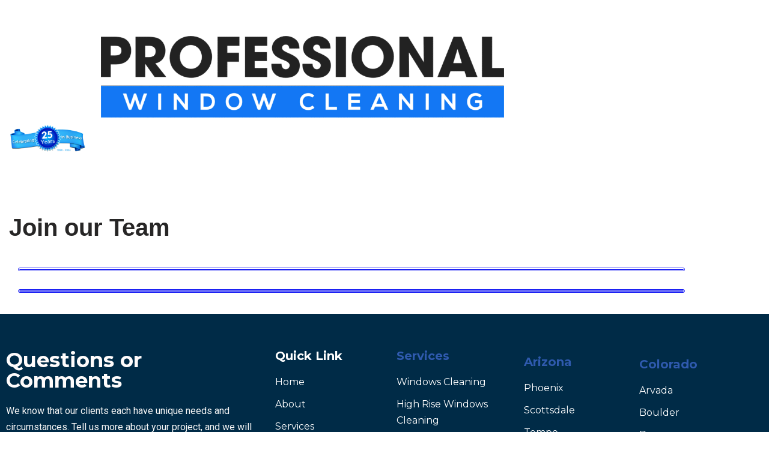

--- FILE ---
content_type: text/html; charset=UTF-8
request_url: https://www.getmywindowsclean.com/apply-online/
body_size: 20036
content:
<!DOCTYPE html>
<html dir="ltr" lang="en-US" prefix="og: https://ogp.me/ns#">

<head>
	
	<meta charset="UTF-8">
	<meta name="viewport" content="width=device-width, initial-scale=1, minimum-scale=1">
	<link rel="profile" href="http://gmpg.org/xfn/11">
		<title>Join our Team - Professional Window Cleaning Services | Arizona</title>

		<!-- All in One SEO Pro 4.9.3 - aioseo.com -->
	<meta name="description" content="https://www.youtube.com/watch?v=91-9wa0mo1shttps://www.youtube.com/watch?v=2Fpjo-fu2mI" />
	<meta name="robots" content="max-image-preview:large" />
	<link rel="canonical" href="https://www.getmywindowsclean.com/apply-online/" />
	<meta name="generator" content="All in One SEO Pro (AIOSEO) 4.9.3" />
		<meta property="og:locale" content="en_US" />
		<meta property="og:site_name" content="Professional Window Cleaning Services | Arizona - Residential, Commercial &amp; High Rise Window Cleaners" />
		<meta property="og:type" content="article" />
		<meta property="og:title" content="Join our Team - Professional Window Cleaning Services | Arizona" />
		<meta property="og:description" content="https://www.youtube.com/watch?v=91-9wa0mo1shttps://www.youtube.com/watch?v=2Fpjo-fu2mI" />
		<meta property="og:url" content="https://www.getmywindowsclean.com/apply-online/" />
		<meta property="og:image" content="https://www.getmywindowsclean.com/wp-content/uploads/2022/08/P.png" />
		<meta property="og:image:secure_url" content="https://www.getmywindowsclean.com/wp-content/uploads/2022/08/P.png" />
		<meta property="og:image:width" content="505" />
		<meta property="og:image:height" content="505" />
		<meta property="article:published_time" content="2022-07-30T12:22:11+00:00" />
		<meta property="article:modified_time" content="2024-10-26T21:52:43+00:00" />
		<meta property="article:publisher" content="https://www.facebook.com/ProWindowClean" />
		<meta name="twitter:card" content="summary_large_image" />
		<meta name="twitter:site" content="@GetWindowsClean" />
		<meta name="twitter:title" content="Join our Team - Professional Window Cleaning Services | Arizona" />
		<meta name="twitter:description" content="https://www.youtube.com/watch?v=91-9wa0mo1shttps://www.youtube.com/watch?v=2Fpjo-fu2mI" />
		<meta name="twitter:creator" content="@GetWindowsClean" />
		<meta name="twitter:image" content="https://www.getmywindowsclean.com/wp-content/uploads/2022/08/P.png" />
		<script type="application/ld+json" class="aioseo-schema">
			{"@context":"https:\/\/schema.org","@graph":[{"@type":"BreadcrumbList","@id":"https:\/\/www.getmywindowsclean.com\/apply-online\/#breadcrumblist","itemListElement":[{"@type":"ListItem","@id":"https:\/\/www.getmywindowsclean.com#listItem","position":1,"name":"Home","item":"https:\/\/www.getmywindowsclean.com","nextItem":{"@type":"ListItem","@id":"https:\/\/www.getmywindowsclean.com\/apply-online\/#listItem","name":"Join our Team"}},{"@type":"ListItem","@id":"https:\/\/www.getmywindowsclean.com\/apply-online\/#listItem","position":2,"name":"Join our Team","previousItem":{"@type":"ListItem","@id":"https:\/\/www.getmywindowsclean.com#listItem","name":"Home"}}]},{"@type":"Organization","@id":"https:\/\/www.getmywindowsclean.com\/#organization","name":"Professional Window Cleaning","description":"Residential, Commercial & High Rise Window Cleaners","url":"https:\/\/www.getmywindowsclean.com\/","telephone":"+14808391707","logo":{"@type":"ImageObject","url":"https:\/\/www.getmywindowsclean.com\/wp-content\/uploads\/2022\/08\/PWC_Logo_CLear.png","@id":"https:\/\/www.getmywindowsclean.com\/apply-online\/#organizationLogo"},"image":{"@id":"https:\/\/www.getmywindowsclean.com\/apply-online\/#organizationLogo"},"sameAs":["https:\/\/www.facebook.com\/ProWindowClean","https:\/\/twitter.com\/GetWindowsClean\/","https:\/\/www.instagram.com\/getmywindowsclean\/","https:\/\/www.linkedin.com\/company\/professional-window-cleaning\/"]},{"@type":"WebPage","@id":"https:\/\/www.getmywindowsclean.com\/apply-online\/#webpage","url":"https:\/\/www.getmywindowsclean.com\/apply-online\/","name":"Join our Team - Professional Window Cleaning Services | Arizona","description":"https:\/\/www.youtube.com\/watch?v=91-9wa0mo1shttps:\/\/www.youtube.com\/watch?v=2Fpjo-fu2mI","inLanguage":"en-US","isPartOf":{"@id":"https:\/\/www.getmywindowsclean.com\/#website"},"breadcrumb":{"@id":"https:\/\/www.getmywindowsclean.com\/apply-online\/#breadcrumblist"},"datePublished":"2022-07-30T12:22:11+00:00","dateModified":"2024-10-26T21:52:43+00:00"},{"@type":"WebSite","@id":"https:\/\/www.getmywindowsclean.com\/#website","url":"https:\/\/www.getmywindowsclean.com\/","name":"Residential Commercial High Rise Window Cleaners","description":"Residential, Commercial & High Rise Window Cleaners","inLanguage":"en-US","publisher":{"@id":"https:\/\/www.getmywindowsclean.com\/#organization"}}]}
		</script>
		<!-- All in One SEO Pro -->


<!-- Google Tag Manager -->
<script>(function(w,d,s,l,i){w[l]=w[l]||[];w[l].push({'gtm.start':
new Date().getTime(),event:'gtm.js'});var f=d.getElementsByTagName(s)[0],
j=d.createElement(s),dl=l!='dataLayer'?'&l='+l:'';j.async=true;j.src=
'https://www.googletagmanager.com/gtm.js?id='+i+dl;f.parentNode.insertBefore(j,f);
})(window,document,'script','dataLayer','GTM-TSCMPCW');</script>
<!-- End Google Tag Manager -->

<link rel="alternate" type="application/rss+xml" title="Professional Window Cleaning Services | Arizona &raquo; Feed" href="https://www.getmywindowsclean.com/feed/" />
<link rel="alternate" title="oEmbed (JSON)" type="application/json+oembed" href="https://www.getmywindowsclean.com/wp-json/oembed/1.0/embed?url=https%3A%2F%2Fwww.getmywindowsclean.com%2Fapply-online%2F" />
<link rel="alternate" title="oEmbed (XML)" type="text/xml+oembed" href="https://www.getmywindowsclean.com/wp-json/oembed/1.0/embed?url=https%3A%2F%2Fwww.getmywindowsclean.com%2Fapply-online%2F&#038;format=xml" />

<!-- LCSEO current path: apply-online -->
<!-- LCSEO: no overrides found -->
		<style>
			.lazyload,
			.lazyloading {
				max-width: 100%;
			}
		</style>
				<!-- This site uses the Google Analytics by MonsterInsights plugin v9.11.1 - Using Analytics tracking - https://www.monsterinsights.com/ -->
		<!-- Note: MonsterInsights is not currently configured on this site. The site owner needs to authenticate with Google Analytics in the MonsterInsights settings panel. -->
					<!-- No tracking code set -->
				<!-- / Google Analytics by MonsterInsights -->
		<style id='wp-img-auto-sizes-contain-inline-css'>
img:is([sizes=auto i],[sizes^="auto," i]){contain-intrinsic-size:3000px 1500px}
/*# sourceURL=wp-img-auto-sizes-contain-inline-css */
</style>
<link rel='stylesheet' id='elementor-frontend-css' href='https://www.getmywindowsclean.com/wp-content/plugins/elementor/assets/css/frontend.min.css?ver=3.34.1' media='all' />
<link rel='stylesheet' id='elementor-post-20904-css' href='https://www.getmywindowsclean.com/wp-content/uploads/elementor/css/post-20904.css?ver=1768248147' media='all' />
<link rel='stylesheet' id='elementor-post-20053-css' href='https://www.getmywindowsclean.com/wp-content/uploads/elementor/css/post-20053.css?ver=1768248147' media='all' />
<style id='wp-emoji-styles-inline-css'>

	img.wp-smiley, img.emoji {
		display: inline !important;
		border: none !important;
		box-shadow: none !important;
		height: 1em !important;
		width: 1em !important;
		margin: 0 0.07em !important;
		vertical-align: -0.1em !important;
		background: none !important;
		padding: 0 !important;
	}
/*# sourceURL=wp-emoji-styles-inline-css */
</style>
<style id='classic-theme-styles-inline-css'>
/*! This file is auto-generated */
.wp-block-button__link{color:#fff;background-color:#32373c;border-radius:9999px;box-shadow:none;text-decoration:none;padding:calc(.667em + 2px) calc(1.333em + 2px);font-size:1.125em}.wp-block-file__button{background:#32373c;color:#fff;text-decoration:none}
/*# sourceURL=/wp-includes/css/classic-themes.min.css */
</style>
<link rel='stylesheet' id='aioseo/css/src/vue/standalone/blocks/table-of-contents/global.scss-css' href='https://www.getmywindowsclean.com/wp-content/plugins/all-in-one-seo-pack-pro/dist/Pro/assets/css/table-of-contents/global.e90f6d47.css?ver=4.9.3' media='all' />
<link rel='stylesheet' id='aioseo/css/src/vue/standalone/blocks/pro/recipe/global.scss-css' href='https://www.getmywindowsclean.com/wp-content/plugins/all-in-one-seo-pack-pro/dist/Pro/assets/css/recipe/global.67a3275f.css?ver=4.9.3' media='all' />
<link rel='stylesheet' id='aioseo/css/src/vue/standalone/blocks/pro/product/global.scss-css' href='https://www.getmywindowsclean.com/wp-content/plugins/all-in-one-seo-pack-pro/dist/Pro/assets/css/product/global.61066cfb.css?ver=4.9.3' media='all' />
<style id='global-styles-inline-css'>
:root{--wp--preset--aspect-ratio--square: 1;--wp--preset--aspect-ratio--4-3: 4/3;--wp--preset--aspect-ratio--3-4: 3/4;--wp--preset--aspect-ratio--3-2: 3/2;--wp--preset--aspect-ratio--2-3: 2/3;--wp--preset--aspect-ratio--16-9: 16/9;--wp--preset--aspect-ratio--9-16: 9/16;--wp--preset--color--black: #000000;--wp--preset--color--cyan-bluish-gray: #abb8c3;--wp--preset--color--white: #ffffff;--wp--preset--color--pale-pink: #f78da7;--wp--preset--color--vivid-red: #cf2e2e;--wp--preset--color--luminous-vivid-orange: #ff6900;--wp--preset--color--luminous-vivid-amber: #fcb900;--wp--preset--color--light-green-cyan: #7bdcb5;--wp--preset--color--vivid-green-cyan: #00d084;--wp--preset--color--pale-cyan-blue: #8ed1fc;--wp--preset--color--vivid-cyan-blue: #0693e3;--wp--preset--color--vivid-purple: #9b51e0;--wp--preset--color--neve-link-color: var(--nv-primary-accent);--wp--preset--color--neve-link-hover-color: var(--nv-secondary-accent);--wp--preset--color--nv-site-bg: var(--nv-site-bg);--wp--preset--color--nv-light-bg: var(--nv-light-bg);--wp--preset--color--nv-dark-bg: var(--nv-dark-bg);--wp--preset--color--neve-text-color: var(--nv-text-color);--wp--preset--color--nv-text-dark-bg: var(--nv-text-dark-bg);--wp--preset--color--nv-c-1: var(--nv-c-1);--wp--preset--color--nv-c-2: var(--nv-c-2);--wp--preset--gradient--vivid-cyan-blue-to-vivid-purple: linear-gradient(135deg,rgb(6,147,227) 0%,rgb(155,81,224) 100%);--wp--preset--gradient--light-green-cyan-to-vivid-green-cyan: linear-gradient(135deg,rgb(122,220,180) 0%,rgb(0,208,130) 100%);--wp--preset--gradient--luminous-vivid-amber-to-luminous-vivid-orange: linear-gradient(135deg,rgb(252,185,0) 0%,rgb(255,105,0) 100%);--wp--preset--gradient--luminous-vivid-orange-to-vivid-red: linear-gradient(135deg,rgb(255,105,0) 0%,rgb(207,46,46) 100%);--wp--preset--gradient--very-light-gray-to-cyan-bluish-gray: linear-gradient(135deg,rgb(238,238,238) 0%,rgb(169,184,195) 100%);--wp--preset--gradient--cool-to-warm-spectrum: linear-gradient(135deg,rgb(74,234,220) 0%,rgb(151,120,209) 20%,rgb(207,42,186) 40%,rgb(238,44,130) 60%,rgb(251,105,98) 80%,rgb(254,248,76) 100%);--wp--preset--gradient--blush-light-purple: linear-gradient(135deg,rgb(255,206,236) 0%,rgb(152,150,240) 100%);--wp--preset--gradient--blush-bordeaux: linear-gradient(135deg,rgb(254,205,165) 0%,rgb(254,45,45) 50%,rgb(107,0,62) 100%);--wp--preset--gradient--luminous-dusk: linear-gradient(135deg,rgb(255,203,112) 0%,rgb(199,81,192) 50%,rgb(65,88,208) 100%);--wp--preset--gradient--pale-ocean: linear-gradient(135deg,rgb(255,245,203) 0%,rgb(182,227,212) 50%,rgb(51,167,181) 100%);--wp--preset--gradient--electric-grass: linear-gradient(135deg,rgb(202,248,128) 0%,rgb(113,206,126) 100%);--wp--preset--gradient--midnight: linear-gradient(135deg,rgb(2,3,129) 0%,rgb(40,116,252) 100%);--wp--preset--font-size--small: 13px;--wp--preset--font-size--medium: 20px;--wp--preset--font-size--large: 36px;--wp--preset--font-size--x-large: 42px;--wp--preset--spacing--20: 0.44rem;--wp--preset--spacing--30: 0.67rem;--wp--preset--spacing--40: 1rem;--wp--preset--spacing--50: 1.5rem;--wp--preset--spacing--60: 2.25rem;--wp--preset--spacing--70: 3.38rem;--wp--preset--spacing--80: 5.06rem;--wp--preset--shadow--natural: 6px 6px 9px rgba(0, 0, 0, 0.2);--wp--preset--shadow--deep: 12px 12px 50px rgba(0, 0, 0, 0.4);--wp--preset--shadow--sharp: 6px 6px 0px rgba(0, 0, 0, 0.2);--wp--preset--shadow--outlined: 6px 6px 0px -3px rgb(255, 255, 255), 6px 6px rgb(0, 0, 0);--wp--preset--shadow--crisp: 6px 6px 0px rgb(0, 0, 0);}:where(.is-layout-flex){gap: 0.5em;}:where(.is-layout-grid){gap: 0.5em;}body .is-layout-flex{display: flex;}.is-layout-flex{flex-wrap: wrap;align-items: center;}.is-layout-flex > :is(*, div){margin: 0;}body .is-layout-grid{display: grid;}.is-layout-grid > :is(*, div){margin: 0;}:where(.wp-block-columns.is-layout-flex){gap: 2em;}:where(.wp-block-columns.is-layout-grid){gap: 2em;}:where(.wp-block-post-template.is-layout-flex){gap: 1.25em;}:where(.wp-block-post-template.is-layout-grid){gap: 1.25em;}.has-black-color{color: var(--wp--preset--color--black) !important;}.has-cyan-bluish-gray-color{color: var(--wp--preset--color--cyan-bluish-gray) !important;}.has-white-color{color: var(--wp--preset--color--white) !important;}.has-pale-pink-color{color: var(--wp--preset--color--pale-pink) !important;}.has-vivid-red-color{color: var(--wp--preset--color--vivid-red) !important;}.has-luminous-vivid-orange-color{color: var(--wp--preset--color--luminous-vivid-orange) !important;}.has-luminous-vivid-amber-color{color: var(--wp--preset--color--luminous-vivid-amber) !important;}.has-light-green-cyan-color{color: var(--wp--preset--color--light-green-cyan) !important;}.has-vivid-green-cyan-color{color: var(--wp--preset--color--vivid-green-cyan) !important;}.has-pale-cyan-blue-color{color: var(--wp--preset--color--pale-cyan-blue) !important;}.has-vivid-cyan-blue-color{color: var(--wp--preset--color--vivid-cyan-blue) !important;}.has-vivid-purple-color{color: var(--wp--preset--color--vivid-purple) !important;}.has-neve-link-color-color{color: var(--wp--preset--color--neve-link-color) !important;}.has-neve-link-hover-color-color{color: var(--wp--preset--color--neve-link-hover-color) !important;}.has-nv-site-bg-color{color: var(--wp--preset--color--nv-site-bg) !important;}.has-nv-light-bg-color{color: var(--wp--preset--color--nv-light-bg) !important;}.has-nv-dark-bg-color{color: var(--wp--preset--color--nv-dark-bg) !important;}.has-neve-text-color-color{color: var(--wp--preset--color--neve-text-color) !important;}.has-nv-text-dark-bg-color{color: var(--wp--preset--color--nv-text-dark-bg) !important;}.has-nv-c-1-color{color: var(--wp--preset--color--nv-c-1) !important;}.has-nv-c-2-color{color: var(--wp--preset--color--nv-c-2) !important;}.has-black-background-color{background-color: var(--wp--preset--color--black) !important;}.has-cyan-bluish-gray-background-color{background-color: var(--wp--preset--color--cyan-bluish-gray) !important;}.has-white-background-color{background-color: var(--wp--preset--color--white) !important;}.has-pale-pink-background-color{background-color: var(--wp--preset--color--pale-pink) !important;}.has-vivid-red-background-color{background-color: var(--wp--preset--color--vivid-red) !important;}.has-luminous-vivid-orange-background-color{background-color: var(--wp--preset--color--luminous-vivid-orange) !important;}.has-luminous-vivid-amber-background-color{background-color: var(--wp--preset--color--luminous-vivid-amber) !important;}.has-light-green-cyan-background-color{background-color: var(--wp--preset--color--light-green-cyan) !important;}.has-vivid-green-cyan-background-color{background-color: var(--wp--preset--color--vivid-green-cyan) !important;}.has-pale-cyan-blue-background-color{background-color: var(--wp--preset--color--pale-cyan-blue) !important;}.has-vivid-cyan-blue-background-color{background-color: var(--wp--preset--color--vivid-cyan-blue) !important;}.has-vivid-purple-background-color{background-color: var(--wp--preset--color--vivid-purple) !important;}.has-neve-link-color-background-color{background-color: var(--wp--preset--color--neve-link-color) !important;}.has-neve-link-hover-color-background-color{background-color: var(--wp--preset--color--neve-link-hover-color) !important;}.has-nv-site-bg-background-color{background-color: var(--wp--preset--color--nv-site-bg) !important;}.has-nv-light-bg-background-color{background-color: var(--wp--preset--color--nv-light-bg) !important;}.has-nv-dark-bg-background-color{background-color: var(--wp--preset--color--nv-dark-bg) !important;}.has-neve-text-color-background-color{background-color: var(--wp--preset--color--neve-text-color) !important;}.has-nv-text-dark-bg-background-color{background-color: var(--wp--preset--color--nv-text-dark-bg) !important;}.has-nv-c-1-background-color{background-color: var(--wp--preset--color--nv-c-1) !important;}.has-nv-c-2-background-color{background-color: var(--wp--preset--color--nv-c-2) !important;}.has-black-border-color{border-color: var(--wp--preset--color--black) !important;}.has-cyan-bluish-gray-border-color{border-color: var(--wp--preset--color--cyan-bluish-gray) !important;}.has-white-border-color{border-color: var(--wp--preset--color--white) !important;}.has-pale-pink-border-color{border-color: var(--wp--preset--color--pale-pink) !important;}.has-vivid-red-border-color{border-color: var(--wp--preset--color--vivid-red) !important;}.has-luminous-vivid-orange-border-color{border-color: var(--wp--preset--color--luminous-vivid-orange) !important;}.has-luminous-vivid-amber-border-color{border-color: var(--wp--preset--color--luminous-vivid-amber) !important;}.has-light-green-cyan-border-color{border-color: var(--wp--preset--color--light-green-cyan) !important;}.has-vivid-green-cyan-border-color{border-color: var(--wp--preset--color--vivid-green-cyan) !important;}.has-pale-cyan-blue-border-color{border-color: var(--wp--preset--color--pale-cyan-blue) !important;}.has-vivid-cyan-blue-border-color{border-color: var(--wp--preset--color--vivid-cyan-blue) !important;}.has-vivid-purple-border-color{border-color: var(--wp--preset--color--vivid-purple) !important;}.has-neve-link-color-border-color{border-color: var(--wp--preset--color--neve-link-color) !important;}.has-neve-link-hover-color-border-color{border-color: var(--wp--preset--color--neve-link-hover-color) !important;}.has-nv-site-bg-border-color{border-color: var(--wp--preset--color--nv-site-bg) !important;}.has-nv-light-bg-border-color{border-color: var(--wp--preset--color--nv-light-bg) !important;}.has-nv-dark-bg-border-color{border-color: var(--wp--preset--color--nv-dark-bg) !important;}.has-neve-text-color-border-color{border-color: var(--wp--preset--color--neve-text-color) !important;}.has-nv-text-dark-bg-border-color{border-color: var(--wp--preset--color--nv-text-dark-bg) !important;}.has-nv-c-1-border-color{border-color: var(--wp--preset--color--nv-c-1) !important;}.has-nv-c-2-border-color{border-color: var(--wp--preset--color--nv-c-2) !important;}.has-vivid-cyan-blue-to-vivid-purple-gradient-background{background: var(--wp--preset--gradient--vivid-cyan-blue-to-vivid-purple) !important;}.has-light-green-cyan-to-vivid-green-cyan-gradient-background{background: var(--wp--preset--gradient--light-green-cyan-to-vivid-green-cyan) !important;}.has-luminous-vivid-amber-to-luminous-vivid-orange-gradient-background{background: var(--wp--preset--gradient--luminous-vivid-amber-to-luminous-vivid-orange) !important;}.has-luminous-vivid-orange-to-vivid-red-gradient-background{background: var(--wp--preset--gradient--luminous-vivid-orange-to-vivid-red) !important;}.has-very-light-gray-to-cyan-bluish-gray-gradient-background{background: var(--wp--preset--gradient--very-light-gray-to-cyan-bluish-gray) !important;}.has-cool-to-warm-spectrum-gradient-background{background: var(--wp--preset--gradient--cool-to-warm-spectrum) !important;}.has-blush-light-purple-gradient-background{background: var(--wp--preset--gradient--blush-light-purple) !important;}.has-blush-bordeaux-gradient-background{background: var(--wp--preset--gradient--blush-bordeaux) !important;}.has-luminous-dusk-gradient-background{background: var(--wp--preset--gradient--luminous-dusk) !important;}.has-pale-ocean-gradient-background{background: var(--wp--preset--gradient--pale-ocean) !important;}.has-electric-grass-gradient-background{background: var(--wp--preset--gradient--electric-grass) !important;}.has-midnight-gradient-background{background: var(--wp--preset--gradient--midnight) !important;}.has-small-font-size{font-size: var(--wp--preset--font-size--small) !important;}.has-medium-font-size{font-size: var(--wp--preset--font-size--medium) !important;}.has-large-font-size{font-size: var(--wp--preset--font-size--large) !important;}.has-x-large-font-size{font-size: var(--wp--preset--font-size--x-large) !important;}
:where(.wp-block-post-template.is-layout-flex){gap: 1.25em;}:where(.wp-block-post-template.is-layout-grid){gap: 1.25em;}
:where(.wp-block-term-template.is-layout-flex){gap: 1.25em;}:where(.wp-block-term-template.is-layout-grid){gap: 1.25em;}
:where(.wp-block-columns.is-layout-flex){gap: 2em;}:where(.wp-block-columns.is-layout-grid){gap: 2em;}
:root :where(.wp-block-pullquote){font-size: 1.5em;line-height: 1.6;}
/*# sourceURL=global-styles-inline-css */
</style>
<link rel='stylesheet' id='dashicons-css' href='https://www.getmywindowsclean.com/wp-includes/css/dashicons.min.css?ver=6.9' media='all' />
<link rel='stylesheet' id='LeadConnector-css' href='https://www.getmywindowsclean.com/wp-content/plugins/leadconnector/public/css/lc-public.css?ver=3.0.17' media='all' />
<link rel='stylesheet' id='elementor-overrides-css' href='https://www.getmywindowsclean.com/wp-content/plugins/leadconnector/assets/css/custom-elementor.css?ver=1.0.0' media='all' />
<link rel='stylesheet' id='neve-style-css' href='https://www.getmywindowsclean.com/wp-content/themes/neve/style-main-new.min.css?ver=4.2.2' media='all' />
<style id='neve-style-inline-css'>
.is-menu-sidebar .header-menu-sidebar { visibility: visible; }.is-menu-sidebar.menu_sidebar_slide_left .header-menu-sidebar { transform: translate3d(0, 0, 0); left: 0; }.is-menu-sidebar.menu_sidebar_slide_right .header-menu-sidebar { transform: translate3d(0, 0, 0); right: 0; }.is-menu-sidebar.menu_sidebar_pull_right .header-menu-sidebar, .is-menu-sidebar.menu_sidebar_pull_left .header-menu-sidebar { transform: translateX(0); }.is-menu-sidebar.menu_sidebar_dropdown .header-menu-sidebar { height: auto; }.is-menu-sidebar.menu_sidebar_dropdown .header-menu-sidebar-inner { max-height: 400px; padding: 20px 0; }.is-menu-sidebar.menu_sidebar_full_canvas .header-menu-sidebar { opacity: 1; }.header-menu-sidebar .menu-item-nav-search:not(.floating) { pointer-events: none; }.header-menu-sidebar .menu-item-nav-search .is-menu-sidebar { pointer-events: unset; }@media screen and (max-width: 960px) { .builder-item.cr .item--inner { --textalign: center; --justify: center; } }
.nv-meta-list li.meta:not(:last-child):after { content:"/" }.nv-meta-list .no-mobile{
			display:none;
		}.nv-meta-list li.last::after{
			content: ""!important;
		}@media (min-width: 769px) {
			.nv-meta-list .no-mobile {
				display: inline-block;
			}
			.nv-meta-list li.last:not(:last-child)::after {
		 		content: "/" !important;
			}
		}
 :root{ --container: 748px;--postwidth:100%; --primarybtnbg: var(--nv-primary-accent); --primarybtnhoverbg: var(--nv-primary-accent); --primarybtncolor: #fff; --secondarybtncolor: var(--nv-primary-accent); --primarybtnhovercolor: #fff; --secondarybtnhovercolor: var(--nv-primary-accent);--primarybtnborderradius:3px;--secondarybtnborderradius:3px;--secondarybtnborderwidth:3px;--btnpadding:13px 15px;--primarybtnpadding:13px 15px;--secondarybtnpadding:calc(13px - 3px) calc(15px - 3px); --bodyfontfamily: Arial,Helvetica,sans-serif; --bodyfontsize: 15px; --bodylineheight: 1.6; --bodyletterspacing: 0px; --bodyfontweight: 400; --h1fontsize: 36px; --h1fontweight: 700; --h1lineheight: 1.2; --h1letterspacing: 0px; --h1texttransform: none; --h2fontsize: 28px; --h2fontweight: 700; --h2lineheight: 1.3; --h2letterspacing: 0px; --h2texttransform: none; --h3fontsize: 24px; --h3fontweight: 700; --h3lineheight: 1.4em; --h3letterspacing: 0px; --h3texttransform: none; --h4fontsize: 20px; --h4fontweight: 700; --h4lineheight: 1.6; --h4letterspacing: 0px; --h4texttransform: none; --h5fontsize: 16px; --h5fontweight: 700; --h5lineheight: 1.6; --h5letterspacing: 0px; --h5texttransform: none; --h6fontsize: 14px; --h6fontweight: 700; --h6lineheight: 1.6; --h6letterspacing: 0px; --h6texttransform: none;--formfieldborderwidth:2px;--formfieldborderradius:3px; --formfieldbgcolor: var(--nv-site-bg); --formfieldbordercolor: #dddddd; --formfieldcolor: var(--nv-text-color);--formfieldpadding:10px 12px; } .nv-index-posts{ --borderradius:0px; } .single-post-container .alignfull > [class*="__inner-container"], .single-post-container .alignwide > [class*="__inner-container"]{ max-width:718px } .nv-meta-list{ --avatarsize: 20px; } .single .nv-meta-list{ --avatarsize: 20px; } .nv-post-cover{ --height: 250px;--padding:40px 15px;--justify: flex-start; --textalign: left; --valign: center; } .nv-post-cover .nv-title-meta-wrap, .nv-page-title-wrap, .entry-header{ --textalign: left; } .nv-is-boxed.nv-title-meta-wrap{ --padding:40px 15px; --bgcolor: var(--nv-dark-bg); } .nv-overlay{ --opacity: 50; --blendmode: normal; } .nv-is-boxed.nv-comments-wrap{ --padding:20px; } .nv-is-boxed.comment-respond{ --padding:20px; } .single:not(.single-product), .page{ --c-vspace:0 0 0 0;; } .scroll-to-top{ --color: var(--nv-text-dark-bg);--padding:8px 10px; --borderradius: 3px; --bgcolor: var(--nv-primary-accent); --hovercolor: var(--nv-text-dark-bg); --hoverbgcolor: var(--nv-primary-accent);--size:16px; } .global-styled{ --bgcolor: var(--nv-site-bg); } .header-top{ --rowbcolor: var(--nv-light-bg); --color: var(--nv-text-color); --bgcolor: var(--nv-site-bg); } .header-main{ --rowbcolor: var(--nv-light-bg); --color: var(--nv-text-color); --bgcolor: var(--nv-site-bg); } .header-bottom{ --rowbcolor: var(--nv-light-bg); --color: var(--nv-text-color); --bgcolor: var(--nv-site-bg); } .header-menu-sidebar-bg{ --justify: flex-start; --textalign: left;--flexg: 1;--wrapdropdownwidth: auto; --color: var(--nv-text-color); --bgcolor: var(--nv-site-bg); } .header-menu-sidebar{ width: 360px; } .builder-item--logo{ --maxwidth: 120px; --fs: 24px;--padding:10px 0;--margin:0; --textalign: left;--justify: flex-start; } .builder-item--nav-icon,.header-menu-sidebar .close-sidebar-panel .navbar-toggle{ --borderradius:0; } .builder-item--nav-icon{ --label-margin:0 5px 0 0;;--padding:10px 15px;--margin:0; } .builder-item--primary-menu{ --hovercolor: var(--nv-secondary-accent); --hovertextcolor: var(--nv-text-color); --activecolor: var(--nv-primary-accent); --spacing: 20px; --height: 25px;--padding:0;--margin:0; --fontsize: 1em; --lineheight: 1.6; --letterspacing: 0px; --fontweight: 500; --texttransform: none; --iconsize: 1em; } .hfg-is-group.has-primary-menu .inherit-ff{ --inheritedfw: 500; } .footer-top-inner .row{ grid-template-columns:1fr 1fr 1fr; --valign: flex-start; } .footer-top{ --rowbcolor: var(--nv-light-bg); --color: var(--nv-text-color); --bgcolor: var(--nv-site-bg); } .footer-main-inner .row{ grid-template-columns:1fr 1fr 1fr; --valign: flex-start; } .footer-main{ --rowbcolor: var(--nv-light-bg); --color: var(--nv-text-color); --bgcolor: var(--nv-site-bg); } .footer-bottom-inner .row{ grid-template-columns:1fr 1fr 1fr; --valign: flex-start; } .footer-bottom{ --rowbcolor: var(--nv-light-bg); --color: var(--nv-text-dark-bg); --bgcolor: var(--nv-dark-bg); } @media(min-width: 576px){ :root{ --container: 992px;--postwidth:100%;--btnpadding:13px 15px;--primarybtnpadding:13px 15px;--secondarybtnpadding:calc(13px - 3px) calc(15px - 3px); --bodyfontsize: 16px; --bodylineheight: 1.6; --bodyletterspacing: 0px; --h1fontsize: 38px; --h1lineheight: 1.2; --h1letterspacing: 0px; --h2fontsize: 30px; --h2lineheight: 1.2; --h2letterspacing: 0px; --h3fontsize: 26px; --h3lineheight: 1.4em; --h3letterspacing: 0px; --h4fontsize: 22px; --h4lineheight: 1.5; --h4letterspacing: 0px; --h5fontsize: 18px; --h5lineheight: 1.6; --h5letterspacing: 0px; --h6fontsize: 14px; --h6lineheight: 1.6; --h6letterspacing: 0px; } .single-post-container .alignfull > [class*="__inner-container"], .single-post-container .alignwide > [class*="__inner-container"]{ max-width:962px } .nv-meta-list{ --avatarsize: 20px; } .single .nv-meta-list{ --avatarsize: 20px; } .nv-post-cover{ --height: 320px;--padding:60px 30px;--justify: flex-start; --textalign: left; --valign: center; } .nv-post-cover .nv-title-meta-wrap, .nv-page-title-wrap, .entry-header{ --textalign: left; } .nv-is-boxed.nv-title-meta-wrap{ --padding:60px 30px; } .nv-is-boxed.nv-comments-wrap{ --padding:30px; } .nv-is-boxed.comment-respond{ --padding:30px; } .single:not(.single-product), .page{ --c-vspace:0 0 0 0;; } .scroll-to-top{ --padding:8px 10px;--size:16px; } .header-menu-sidebar-bg{ --justify: flex-start; --textalign: left;--flexg: 1;--wrapdropdownwidth: auto; } .header-menu-sidebar{ width: 360px; } .builder-item--logo{ --maxwidth: 120px; --fs: 24px;--padding:10px 0;--margin:0; --textalign: left;--justify: flex-start; } .builder-item--nav-icon{ --label-margin:0 5px 0 0;;--padding:10px 15px;--margin:0; } .builder-item--primary-menu{ --spacing: 20px; --height: 25px;--padding:0;--margin:0; --fontsize: 1em; --lineheight: 1.6; --letterspacing: 0px; --iconsize: 1em; } }@media(min-width: 960px){ :root{ --container: 1360px;--postwidth:100%;--btnpadding:13px 15px;--primarybtnpadding:13px 15px;--secondarybtnpadding:calc(13px - 3px) calc(15px - 3px); --bodyfontsize: 16px; --bodylineheight: 1.7; --bodyletterspacing: 0px; --h1fontsize: 40px; --h1lineheight: 1.1; --h1letterspacing: 0px; --h2fontsize: 32px; --h2lineheight: 1.2; --h2letterspacing: 0px; --h3fontsize: 40px; --h3lineheight: 1.4em; --h3letterspacing: 0px; --h4fontsize: 24px; --h4lineheight: 1.5; --h4letterspacing: 0px; --h5fontsize: 20px; --h5lineheight: 1.6; --h5letterspacing: 0px; --h6fontsize: 16px; --h6lineheight: 1.6; --h6letterspacing: 0px; } body:not(.single):not(.archive):not(.blog):not(.search):not(.error404) .neve-main > .container .col, body.post-type-archive-course .neve-main > .container .col, body.post-type-archive-llms_membership .neve-main > .container .col{ max-width: 100%; } body:not(.single):not(.archive):not(.blog):not(.search):not(.error404) .nv-sidebar-wrap, body.post-type-archive-course .nv-sidebar-wrap, body.post-type-archive-llms_membership .nv-sidebar-wrap{ max-width: 0%; } .neve-main > .archive-container .nv-index-posts.col{ max-width: 100%; } .neve-main > .archive-container .nv-sidebar-wrap{ max-width: 0%; } .neve-main > .single-post-container .nv-single-post-wrap.col{ max-width: 70%; } .single-post-container .alignfull > [class*="__inner-container"], .single-post-container .alignwide > [class*="__inner-container"]{ max-width:922px } .container-fluid.single-post-container .alignfull > [class*="__inner-container"], .container-fluid.single-post-container .alignwide > [class*="__inner-container"]{ max-width:calc(70% + 15px) } .neve-main > .single-post-container .nv-sidebar-wrap{ max-width: 30%; } .nv-meta-list{ --avatarsize: 20px; } .single .nv-meta-list{ --avatarsize: 20px; } .nv-post-cover{ --height: 400px;--padding:60px 40px;--justify: flex-start; --textalign: left; --valign: center; } .nv-post-cover .nv-title-meta-wrap, .nv-page-title-wrap, .entry-header{ --textalign: left; } .nv-is-boxed.nv-title-meta-wrap{ --padding:60px 40px; } .nv-is-boxed.nv-comments-wrap{ --padding:40px; } .nv-is-boxed.comment-respond{ --padding:40px; } .single:not(.single-product), .page{ --c-vspace:0 0 0 0;; } .scroll-to-top{ --padding:8px 10px;--size:16px; } .header-menu-sidebar-bg{ --justify: flex-start; --textalign: left;--flexg: 1;--wrapdropdownwidth: auto; } .header-menu-sidebar{ width: 360px; } .builder-item--logo{ --maxwidth: 170px; --fs: 24px;--padding:10px 0;--margin:0; --textalign: left;--justify: flex-start; } .builder-item--nav-icon{ --label-margin:0 5px 0 0;;--padding:10px 15px;--margin:0; } .builder-item--primary-menu{ --spacing: 20px; --height: 25px;--padding:0;--margin:0; --fontsize: 1em; --lineheight: 1.6; --letterspacing: 0px; --iconsize: 1em; } }.nv-content-wrap .elementor a:not(.button):not(.wp-block-file__button){ text-decoration: none; }.scroll-to-top {right: 20px; border: none; position: fixed; bottom: 30px; display: none; opacity: 0; visibility: hidden; transition: opacity 0.3s ease-in-out, visibility 0.3s ease-in-out; align-items: center; justify-content: center; z-index: 999; } @supports (-webkit-overflow-scrolling: touch) { .scroll-to-top { bottom: 74px; } } .scroll-to-top.image { background-position: center; } .scroll-to-top .scroll-to-top-image { width: 100%; height: 100%; } .scroll-to-top .scroll-to-top-label { margin: 0; padding: 5px; } .scroll-to-top:hover { text-decoration: none; } .scroll-to-top.scroll-to-top-left {left: 20px; right: unset;} .scroll-to-top.scroll-show-mobile { display: flex; } @media (min-width: 960px) { .scroll-to-top { display: flex; } }.scroll-to-top { color: var(--color); padding: var(--padding); border-radius: var(--borderradius); background: var(--bgcolor); } .scroll-to-top:hover, .scroll-to-top:focus { color: var(--hovercolor); background: var(--hoverbgcolor); } .scroll-to-top-icon, .scroll-to-top.image .scroll-to-top-image { width: var(--size); height: var(--size); } .scroll-to-top-image { background-image: var(--bgimage); background-size: cover; }:root{--nv-primary-accent:#2f5aae;--nv-secondary-accent:#2f5aae;--nv-site-bg:#ffffff;--nv-light-bg:#f4f5f7;--nv-dark-bg:#121212;--nv-text-color:#272626;--nv-text-dark-bg:#ffffff;--nv-c-1:#9463ae;--nv-c-2:#be574b;--nv-fallback-ff:Arial, Helvetica, sans-serif;}
:root{--e-global-color-nvprimaryaccent:#2f5aae;--e-global-color-nvsecondaryaccent:#2f5aae;--e-global-color-nvsitebg:#ffffff;--e-global-color-nvlightbg:#f4f5f7;--e-global-color-nvdarkbg:#121212;--e-global-color-nvtextcolor:#272626;--e-global-color-nvtextdarkbg:#ffffff;--e-global-color-nvc1:#9463ae;--e-global-color-nvc2:#be574b;}
/*# sourceURL=neve-style-inline-css */
</style>
<link rel='stylesheet' id='elementor-icons-css' href='https://www.getmywindowsclean.com/wp-content/plugins/elementor/assets/lib/eicons/css/elementor-icons.min.css?ver=5.45.0' media='all' />
<link rel='stylesheet' id='elementor-post-19844-css' href='https://www.getmywindowsclean.com/wp-content/uploads/elementor/css/post-19844.css?ver=1768248147' media='all' />
<link rel='stylesheet' id='she-header-style-css' href='https://www.getmywindowsclean.com/wp-content/plugins/sticky-header-effects-for-elementor/assets/css/she-header-style.css?ver=2.1.6' media='all' />
<link rel='stylesheet' id='widget-video-css' href='https://www.getmywindowsclean.com/wp-content/plugins/elementor/assets/css/widget-video.min.css?ver=3.34.1' media='all' />
<link rel='stylesheet' id='elementor-post-20333-css' href='https://www.getmywindowsclean.com/wp-content/uploads/elementor/css/post-20333.css?ver=1768248208' media='all' />
<link rel='stylesheet' id='ekit-widget-styles-css' href='https://www.getmywindowsclean.com/wp-content/plugins/elementskit-lite/widgets/init/assets/css/widget-styles.css?ver=3.7.8' media='all' />
<link rel='stylesheet' id='ekit-responsive-css' href='https://www.getmywindowsclean.com/wp-content/plugins/elementskit-lite/widgets/init/assets/css/responsive.css?ver=3.7.8' media='all' />
<link rel='stylesheet' id='eael-general-css' href='https://www.getmywindowsclean.com/wp-content/plugins/essential-addons-for-elementor-lite/assets/front-end/css/view/general.min.css?ver=6.5.5' media='all' />
<link rel='stylesheet' id='elementor-gf-montserrat-css' href='https://fonts.googleapis.com/css?family=Montserrat:100,100italic,200,200italic,300,300italic,400,400italic,500,500italic,600,600italic,700,700italic,800,800italic,900,900italic&#038;display=auto' media='all' />
<link rel='stylesheet' id='elementor-gf-roboto-css' href='https://fonts.googleapis.com/css?family=Roboto:100,100italic,200,200italic,300,300italic,400,400italic,500,500italic,600,600italic,700,700italic,800,800italic,900,900italic&#038;display=auto' media='all' />
<link rel='stylesheet' id='elementor-gf-robotoslab-css' href='https://fonts.googleapis.com/css?family=Roboto+Slab:100,100italic,200,200italic,300,300italic,400,400italic,500,500italic,600,600italic,700,700italic,800,800italic,900,900italic&#038;display=auto' media='all' />
<link rel='stylesheet' id='elementor-icons-shared-0-css' href='https://www.getmywindowsclean.com/wp-content/plugins/elementor/assets/lib/font-awesome/css/fontawesome.min.css?ver=5.15.3' media='all' />
<link rel='stylesheet' id='elementor-icons-fa-brands-css' href='https://www.getmywindowsclean.com/wp-content/plugins/elementor/assets/lib/font-awesome/css/brands.min.css?ver=5.15.3' media='all' />
<script src="https://www.getmywindowsclean.com/wp-includes/js/jquery/jquery.min.js?ver=3.7.1" id="jquery-core-js"></script>
<script src="https://www.getmywindowsclean.com/wp-includes/js/jquery/jquery-migrate.min.js?ver=3.4.1" id="jquery-migrate-js"></script>
<script src="https://www.getmywindowsclean.com/wp-content/plugins/sticky-header-effects-for-elementor/assets/js/she-header.js?ver=2.1.6" id="she-header-js"></script>
<link rel="https://api.w.org/" href="https://www.getmywindowsclean.com/wp-json/" /><link rel="alternate" title="JSON" type="application/json" href="https://www.getmywindowsclean.com/wp-json/wp/v2/pages/20333" /><link rel="EditURI" type="application/rsd+xml" title="RSD" href="https://www.getmywindowsclean.com/xmlrpc.php?rsd" />
<meta name="generator" content="WordPress 6.9" />
<link rel='shortlink' href='https://www.getmywindowsclean.com/?p=20333' />
<!-- Google Tag Manager -->
<script>(function(w,d,s,l,i){w[l]=w[l]||[];w[l].push({'gtm.start':
new Date().getTime(),event:'gtm.js'});var f=d.getElementsByTagName(s)[0],
j=d.createElement(s),dl=l!='dataLayer'?'&l='+l:'';j.async=true;j.src=
'https://www.googletagmanager.com/gtm.js?id='+i+dl;f.parentNode.insertBefore(j,f);
})(window,document,'script','dataLayer','GTM-TM2M3MP');</script>
<!-- End Google Tag Manager -->
<script nowprocket nitro-exclude type="text/javascript" id="sa-dynamic-optimization" data-uuid="b5ec0532-6f12-4d8f-84cf-577ecbb83eed" src="[data-uri]"></script>

	<script src="https://unpkg.com/beerslider/dist/BeerSlider.js"></script>

		<script>
			document.documentElement.className = document.documentElement.className.replace('no-js', 'js');
		</script>
				<style>
			.no-js img.lazyload {
				display: none;
			}

			figure.wp-block-image img.lazyloading {
				min-width: 150px;
			}

			.lazyload,
			.lazyloading {
				--smush-placeholder-width: 100px;
				--smush-placeholder-aspect-ratio: 1/1;
				width: var(--smush-image-width, var(--smush-placeholder-width)) !important;
				aspect-ratio: var(--smush-image-aspect-ratio, var(--smush-placeholder-aspect-ratio)) !important;
			}

						.lazyload, .lazyloading {
				opacity: 0;
			}

			.lazyloaded {
				opacity: 1;
				transition: opacity 400ms;
				transition-delay: 0ms;
			}

					</style>
		<meta name="generator" content="Elementor 3.34.1; features: additional_custom_breakpoints; settings: css_print_method-external, google_font-enabled, font_display-auto">
			<style>
				.e-con.e-parent:nth-of-type(n+4):not(.e-lazyloaded):not(.e-no-lazyload),
				.e-con.e-parent:nth-of-type(n+4):not(.e-lazyloaded):not(.e-no-lazyload) * {
					background-image: none !important;
				}
				@media screen and (max-height: 1024px) {
					.e-con.e-parent:nth-of-type(n+3):not(.e-lazyloaded):not(.e-no-lazyload),
					.e-con.e-parent:nth-of-type(n+3):not(.e-lazyloaded):not(.e-no-lazyload) * {
						background-image: none !important;
					}
				}
				@media screen and (max-height: 640px) {
					.e-con.e-parent:nth-of-type(n+2):not(.e-lazyloaded):not(.e-no-lazyload),
					.e-con.e-parent:nth-of-type(n+2):not(.e-lazyloaded):not(.e-no-lazyload) * {
						background-image: none !important;
					}
				}
			</style>
			<script nowprocket nitro-exclude type="text/javascript" id="sa-dynamic-optimization" data-uuid="b5ec0532-6f12-4d8f-84cf-577ecbb83eed" src="[data-uri]"></script><link rel="icon" href="https://www.getmywindowsclean.com/wp-content/uploads/2021/11/cropped-Logo-150x150.jpg" sizes="32x32" />
<link rel="icon" href="https://www.getmywindowsclean.com/wp-content/uploads/2021/11/cropped-Logo-300x300.jpg" sizes="192x192" />
<link rel="apple-touch-icon" href="https://www.getmywindowsclean.com/wp-content/uploads/2021/11/cropped-Logo-300x300.jpg" />
<meta name="msapplication-TileImage" content="https://www.getmywindowsclean.com/wp-content/uploads/2021/11/cropped-Logo-300x300.jpg" />
		<style id="wp-custom-css">
			.elementor-19845 .elementor-element.elementor-element-e464946 .eael-elements-flip-box-front-container {
    align-items: center;
    background-image: linear-gradient(#148fd7c4,#148fd7c2),url(https://getmywindowsclean.com/wp-content/uploads/2021/12/Tucson-Residential-Window-Cleaning-1.jpg);
    background-position: center left;
    background-repeat: no-repeat;
    background-size: cover;
    border-radius: 10px 10px 10px 10px;
}

.elementor-19845 .elementor-element.elementor-element-2e0c5e6 .eael-elements-flip-box-front-container {
    align-items: center;
    background-image:linear-gradient(#148fd7c4,#148fd7c2), url(https://getmywindowsclean.com/wp-content/uploads/2021/12/Commercial-Window-Cleaning.jpg);
    background-position: center left;
    background-repeat: no-repeat;
    background-size: cover;
    border-radius: 10px 10px 10px 10px;
}

.elementor-19845 .elementor-element.elementor-element-21868cc .eael-elements-flip-box-front-container {
    align-items: center;
    background-image:linear-gradient(#148fd7c4,#148fd7c2), url(https://getmywindowsclean.com/wp-content/uploads/2021/12/High-Rise-Window-Cleaning.jpg);
    background-position: center left;
    background-repeat: no-repeat;
    background-size: cover;
    border-radius: 10px 10px 10px 10px;
}

.elementor-19845 .elementor-element.elementor-element-f227828 .eael-elements-flip-box-front-container {
    align-items: center;
    background-image:linear-gradient(#148fd7c4,#148fd7c2), url(https://getmywindowsclean.com/wp-content/uploads/2022/01/Window-Cleaning-Tinley-Park.png);
    background-position: center left;
    background-repeat: no-repeat;
    background-size: cover;
    border-radius: 10px 10px 10px 10px;
}
.elementor-19845 .elementor-element.elementor-element-e464946 .eael-elements-flip-box-container .flipbox-button {
    background: #CF1010;
    border-radius: 8px;
    font-family: "Montserrat", Sans-serif;
    font-size: 11px;
    font-weight: 800;
    text-transform: uppercase;
    border: 2px solid #fff;
}
.elementor-19845 .elementor-element.elementor-element-2e0c5e6 .eael-elements-flip-box-container .flipbox-button {
    background: #CF1010;
    border-radius: 8px;
    font-family: "Montserrat", Sans-serif;
    font-size: 11px;
    font-weight: 800;
    text-transform: uppercase;
    border: 2px solid #fff;
}
.elementor-19845 .elementor-element.elementor-element-21868cc .eael-elements-flip-box-container .flipbox-button {
    background: #CF1010;
    border-radius: 8px;
    font-family: "Montserrat", Sans-serif;
    font-size: 11px;
    font-weight: 800;
    text-transform: uppercase;
    border: 2px solid #fff;
}
.elementor-19845 .elementor-element.elementor-element-f227828 .eael-elements-flip-box-container .flipbox-button {
    background: #CF1010;
    border-radius: 8px;
    font-family: "Montserrat", Sans-serif;
    font-size: 11px;
    font-weight: 800;
    text-transform: uppercase;
    border: 2px solid #fff;
}
.zoom-in{
	transform:scale(1);
	transition: 0.5s ease-in-out;
}
.zoom-in:hover{
	transform:scale(1.04);
}
.btn, .button.button-primary, .is-style-primary .wp-block-button__link, .wp-block-search .wp-block-search__button, button, input[type=button], input[type=reset], input[type=submit] {
    cursor: pointer;
    box-sizing: border-box;
    background: #CF1010;
    color: var(--primarybtncolor);
    border-style: solid;
    border-color: currentColor;
    fill: currentColor;
    border-width: var(--primarybtnborderwidth,0);
    border-radius: var(--primarybtnborderradius,3px);
    padding: var(--primarybtnpadding,13px 15px);
    font-weight: var(--btnfontweight,700);
    font-size: 11px;
    line-height: var(--btnlineheight,1.6);
    letter-spacing: var(--btnletterspacing,var(--bodyletterspacing));
    text-transform: var(--btntexttransform,none);
}
.elementor-20904 .elementor-element.elementor-element-becea2e .eael-simple-menu li ul {
    background-color: #FFFFFF;
		width:320px;
}
.elementor-20904 .elementor-element.elementor-element-becea2e .eael-simple-menu li.current-menu-item > a {
    color: #2575fc;
    background-color: #54595f00;
}
.eael-simple-menu-container .eael-simple-menu li a {
    line-height: 29px;
}
		</style>
		
	</head>

<body  class="wp-singular page-template-default page page-id-20333 wp-theme-neve  nv-blog-default nv-sidebar-full-width menu_sidebar_slide_left elementor-default elementor-kit-19844 elementor-page elementor-page-20333" id="neve_body"  >
<!-- Google Tag Manager (noscript) -->
<noscript><iframe data-src="https://www.googletagmanager.com/ns.html?id=GTM-TM2M3MP"
height="0" width="0" style="display:none;visibility:hidden" src="[data-uri]" class="lazyload" data-load-mode="1"></iframe></noscript>
<!-- End Google Tag Manager (noscript) --><div class="wrapper">
	
	<header class="header"  >
		<a class="neve-skip-link show-on-focus" href="#content" >
			Skip to content		</a>
		<div class="ekit-template-content-markup ekit-template-content-header">		<div data-elementor-type="wp-post" data-elementor-id="20904" class="elementor elementor-20904" data-elementor-post-type="elementskit_template">
						<section class="elementor-section elementor-top-section elementor-element elementor-element-6312169 elementor-section-full_width elementor-section-height-default elementor-section-height-default" data-id="6312169" data-element_type="section">
						<div class="elementor-container elementor-column-gap-default">
					<div class="elementor-column elementor-col-33 elementor-top-column elementor-element elementor-element-3fc6d6e" data-id="3fc6d6e" data-element_type="column">
			<div class="elementor-widget-wrap elementor-element-populated">
						<div class="elementor-element elementor-element-9c361ed elementor-hidden-tablet elementor-hidden-mobile elementor-invisible elementor-widget elementor-widget-image" data-id="9c361ed" data-element_type="widget" data-settings="{&quot;sticky&quot;:&quot;top&quot;,&quot;_animation&quot;:&quot;lightSpeedIn&quot;,&quot;sticky_offset&quot;:50,&quot;sticky_on&quot;:[&quot;desktop&quot;,&quot;tablet&quot;,&quot;mobile&quot;],&quot;sticky_effects_offset&quot;:0,&quot;sticky_anchor_link_offset&quot;:0}" data-widget_type="image.default">
				<div class="elementor-widget-container">
																<a href="https://www.getmywindowsclean.com/">
							<img fetchpriority="high" width="505" height="505" src="https://www.getmywindowsclean.com/wp-content/uploads/2022/08/P.png" class="attachment-large size-large wp-image-31265" alt="Professional Window Cleaning provides high rise window cleaning services in Denver CO, Phoenix AZ, Tempe AZ, and Scottsdale AZ" srcset="https://www.getmywindowsclean.com/wp-content/uploads/2022/08/P.png 505w, https://www.getmywindowsclean.com/wp-content/uploads/2022/08/P-300x300.png 300w, https://www.getmywindowsclean.com/wp-content/uploads/2022/08/P-150x150.png 150w" sizes="(max-width: 505px) 100vw, 505px" />								</a>
															</div>
				</div>
				<div class="elementor-element elementor-element-704a520 elementor-hidden-tablet elementor-hidden-mobile elementor-widget elementor-widget-image" data-id="704a520" data-element_type="widget" data-settings="{&quot;sticky&quot;:&quot;top&quot;,&quot;sticky_offset&quot;:250,&quot;sticky_on&quot;:[&quot;desktop&quot;,&quot;tablet&quot;,&quot;mobile&quot;],&quot;sticky_effects_offset&quot;:0,&quot;sticky_anchor_link_offset&quot;:0}" data-widget_type="image.default">
				<div class="elementor-widget-container">
															<img width="768" height="291" data-src="https://www.getmywindowsclean.com/wp-content/uploads/2022/08/Celebrating-25-years-in-business-1-768x291.png" class="attachment-medium_large size-medium_large wp-image-40486 lazyload" alt="" data-srcset="https://www.getmywindowsclean.com/wp-content/uploads/2022/08/Celebrating-25-years-in-business-1-768x291.png 768w, https://www.getmywindowsclean.com/wp-content/uploads/2022/08/Celebrating-25-years-in-business-1-300x114.png 300w, https://www.getmywindowsclean.com/wp-content/uploads/2022/08/Celebrating-25-years-in-business-1.png 956w" data-sizes="(max-width: 768px) 100vw, 768px" src="[data-uri]" style="--smush-placeholder-width: 768px; --smush-placeholder-aspect-ratio: 768/291;" />															</div>
				</div>
				<div class="elementor-element elementor-element-15e09e6 elementor-hidden-desktop elementor-invisible elementor-widget elementor-widget-image" data-id="15e09e6" data-element_type="widget" data-settings="{&quot;sticky&quot;:&quot;top&quot;,&quot;_animation&quot;:&quot;lightSpeedIn&quot;,&quot;sticky_on&quot;:[&quot;desktop&quot;,&quot;tablet&quot;,&quot;mobile&quot;],&quot;sticky_offset&quot;:0,&quot;sticky_effects_offset&quot;:0,&quot;sticky_anchor_link_offset&quot;:0}" data-widget_type="image.default">
				<div class="elementor-widget-container">
																<a href="https://www.getmywindowsclean.com/">
							<img width="150" height="150" data-src="https://www.getmywindowsclean.com/wp-content/uploads/2022/08/P-150x150.png" class="attachment-thumbnail size-thumbnail wp-image-31265 lazyload" alt="Professional Window Cleaning provides high rise window cleaning services in Denver CO, Phoenix AZ, Tempe AZ, and Scottsdale AZ" data-srcset="https://www.getmywindowsclean.com/wp-content/uploads/2022/08/P-150x150.png 150w, https://www.getmywindowsclean.com/wp-content/uploads/2022/08/P-300x300.png 300w, https://www.getmywindowsclean.com/wp-content/uploads/2022/08/P.png 505w" data-sizes="(max-width: 150px) 100vw, 150px" src="[data-uri]" style="--smush-placeholder-width: 150px; --smush-placeholder-aspect-ratio: 150/150;" />								</a>
															</div>
				</div>
				<div class="elementor-element elementor-element-6faa53d elementor-hidden-desktop elementor-widget elementor-widget-image" data-id="6faa53d" data-element_type="widget" data-widget_type="image.default">
				<div class="elementor-widget-container">
															<img width="768" height="291" data-src="https://www.getmywindowsclean.com/wp-content/uploads/2022/08/Celebrating-25-years-in-business-1-768x291.png" class="attachment-medium_large size-medium_large wp-image-40486 lazyload" alt="" data-srcset="https://www.getmywindowsclean.com/wp-content/uploads/2022/08/Celebrating-25-years-in-business-1-768x291.png 768w, https://www.getmywindowsclean.com/wp-content/uploads/2022/08/Celebrating-25-years-in-business-1-300x114.png 300w, https://www.getmywindowsclean.com/wp-content/uploads/2022/08/Celebrating-25-years-in-business-1.png 956w" data-sizes="(max-width: 768px) 100vw, 768px" src="[data-uri]" style="--smush-placeholder-width: 768px; --smush-placeholder-aspect-ratio: 768/291;" />															</div>
				</div>
					</div>
		</div>
				<div class="elementor-column elementor-col-33 elementor-top-column elementor-element elementor-element-45bd549" data-id="45bd549" data-element_type="column">
			<div class="elementor-widget-wrap elementor-element-populated">
						<div class="elementor-element elementor-element-a5c30d3 elementor-widget elementor-widget-image" data-id="a5c30d3" data-element_type="widget" data-widget_type="image.default">
				<div class="elementor-widget-container">
																<a href="https://www.getmywindowsclean.com/">
							<img width="1024" height="207" data-src="https://www.getmywindowsclean.com/wp-content/uploads/2022/08/Professional-Window-Cleaning-1024x207.png" class="attachment-large size-large wp-image-31266 lazyload" alt="Professional Window Cleaning" data-srcset="https://www.getmywindowsclean.com/wp-content/uploads/2022/08/Professional-Window-Cleaning-1024x207.png 1024w, https://www.getmywindowsclean.com/wp-content/uploads/2022/08/Professional-Window-Cleaning-300x61.png 300w, https://www.getmywindowsclean.com/wp-content/uploads/2022/08/Professional-Window-Cleaning-768x155.png 768w, https://www.getmywindowsclean.com/wp-content/uploads/2022/08/Professional-Window-Cleaning-1536x310.png 1536w, https://www.getmywindowsclean.com/wp-content/uploads/2022/08/Professional-Window-Cleaning.png 2007w" data-sizes="(max-width: 1024px) 100vw, 1024px" src="[data-uri]" style="--smush-placeholder-width: 1024px; --smush-placeholder-aspect-ratio: 1024/207;" />								</a>
															</div>
				</div>
					</div>
		</div>
				<div class="elementor-column elementor-col-33 elementor-top-column elementor-element elementor-element-9f2449b" data-id="9f2449b" data-element_type="column">
			<div class="elementor-widget-wrap elementor-element-populated">
						<div class="elementor-element elementor-element-c217dd6 elementor-invisible elementor-widget elementor-widget-image" data-id="c217dd6" data-element_type="widget" data-settings="{&quot;_animation&quot;:&quot;bounceIn&quot;}" data-widget_type="image.default">
				<div class="elementor-widget-container">
															<img width="768" height="438" data-src="https://www.getmywindowsclean.com/wp-content/uploads/2022/08/Professional-Window-Cleaning-Best-window-cleaning-company-near-me-768x438.png" class="attachment-medium_large size-medium_large wp-image-40515 lazyload" alt="Professional Window Cleaning - Best window cleaning company near me" data-srcset="https://www.getmywindowsclean.com/wp-content/uploads/2022/08/Professional-Window-Cleaning-Best-window-cleaning-company-near-me-768x438.png 768w, https://www.getmywindowsclean.com/wp-content/uploads/2022/08/Professional-Window-Cleaning-Best-window-cleaning-company-near-me-300x171.png 300w, https://www.getmywindowsclean.com/wp-content/uploads/2022/08/Professional-Window-Cleaning-Best-window-cleaning-company-near-me-1024x583.png 1024w, https://www.getmywindowsclean.com/wp-content/uploads/2022/08/Professional-Window-Cleaning-Best-window-cleaning-company-near-me-1536x875.png 1536w, https://www.getmywindowsclean.com/wp-content/uploads/2022/08/Professional-Window-Cleaning-Best-window-cleaning-company-near-me-2048x1167.png 2048w" data-sizes="(max-width: 768px) 100vw, 768px" src="[data-uri]" style="--smush-placeholder-width: 768px; --smush-placeholder-aspect-ratio: 768/438;" />															</div>
				</div>
					</div>
		</div>
					</div>
		</section>
				</div>
		</div>	</header>

	

	
	<main id="content" class="neve-main">

<div class=" container single-page-container">
	<div class="row">
				<div class="nv-single-page-wrap col">
			<div class="nv-page-title-wrap nv-big-title" >
	<div class="nv-page-title ">
				<h1>Join our Team</h1>
					</div><!--.nv-page-title-->
</div> <!--.nv-page-title-wrap-->
	<div class="nv-content-wrap entry-content">		<div data-elementor-type="wp-page" data-elementor-id="20333" class="elementor elementor-20333" data-elementor-post-type="page">
						<section class="elementor-section elementor-top-section elementor-element elementor-element-1e02be7 elementor-section-boxed elementor-section-height-default elementor-section-height-default" data-id="1e02be7" data-element_type="section">
						<div class="elementor-container elementor-column-gap-default">
					<div class="elementor-column elementor-col-100 elementor-top-column elementor-element elementor-element-c00fc91" data-id="c00fc91" data-element_type="column">
			<div class="elementor-widget-wrap elementor-element-populated">
						<div class="elementor-element elementor-element-e2ceb73 elementor-widget elementor-widget-video" data-id="e2ceb73" data-element_type="widget" data-settings="{&quot;youtube_url&quot;:&quot;https:\/\/www.youtube.com\/watch?v=91-9wa0mo1s&quot;,&quot;video_type&quot;:&quot;youtube&quot;,&quot;controls&quot;:&quot;yes&quot;}" data-widget_type="video.default">
				<div class="elementor-widget-container">
							<div class="elementor-wrapper elementor-open-inline">
			<div class="elementor-video"></div>		</div>
						</div>
				</div>
					</div>
		</div>
					</div>
		</section>
				<section class="elementor-section elementor-top-section elementor-element elementor-element-9ae39c7 elementor-section-boxed elementor-section-height-default elementor-section-height-default" data-id="9ae39c7" data-element_type="section">
						<div class="elementor-container elementor-column-gap-default">
					<div class="elementor-column elementor-col-100 elementor-top-column elementor-element elementor-element-0bf457b" data-id="0bf457b" data-element_type="column">
			<div class="elementor-widget-wrap elementor-element-populated">
						<div class="elementor-element elementor-element-2c8a365 elementor-widget elementor-widget-video" data-id="2c8a365" data-element_type="widget" data-settings="{&quot;youtube_url&quot;:&quot;https:\/\/www.youtube.com\/watch?v=2Fpjo-fu2mI&quot;,&quot;video_type&quot;:&quot;youtube&quot;,&quot;controls&quot;:&quot;yes&quot;}" data-widget_type="video.default">
				<div class="elementor-widget-container">
							<div class="elementor-wrapper elementor-open-inline">
			<div class="elementor-video"></div>		</div>
						</div>
				</div>
					</div>
		</div>
					</div>
		</section>
				<section class="elementor-section elementor-top-section elementor-element elementor-element-6bb553b elementor-section-boxed elementor-section-height-default elementor-section-height-default" data-id="6bb553b" data-element_type="section">
						<div class="elementor-container elementor-column-gap-default">
					<div class="elementor-column elementor-col-100 elementor-top-column elementor-element elementor-element-32c8a69" data-id="32c8a69" data-element_type="column">
			<div class="elementor-widget-wrap elementor-element-populated">
						<div class="elementor-element elementor-element-d868d18 elementor-widget elementor-widget-html" data-id="d868d18" data-element_type="widget" data-widget_type="html.default">
				<div class="elementor-widget-container">
					<a name="form24207924" id="formAnchor24207924"></a>
<script src="https://fs10.formsite.com/include/form/embedManager.js?24207924"></script>
<script>
EmbedManager.embed({
	key: "https://fs10.formsite.com/res/showFormEmbed?EParam=B6fiTn-RcO6_PYWZu8vOPEFZTwlB5vVc&24207924",
	width: "100%"
});
</script>
				</div>
				</div>
					</div>
		</div>
					</div>
		</section>
				</div>
		</div>		</div>
			</div>
</div>

</main><!--/.neve-main-->

<button tabindex="0" id="scroll-to-top" class="scroll-to-top scroll-to-top-right  scroll-show-mobile icon" aria-label="Scroll To Top"><svg class="scroll-to-top-icon" aria-hidden="true" role="img" xmlns="http://www.w3.org/2000/svg" width="15" height="15" viewBox="0 0 15 15"><rect width="15" height="15" fill="none"/><path fill="currentColor" d="M2,8.48l-.65-.65a.71.71,0,0,1,0-1L7,1.14a.72.72,0,0,1,1,0l5.69,5.7a.71.71,0,0,1,0,1L13,8.48a.71.71,0,0,1-1,0L8.67,4.94v8.42a.7.7,0,0,1-.7.7H7a.7.7,0,0,1-.7-.7V4.94L3,8.47a.7.7,0,0,1-1,0Z"/></svg></button><div class="ekit-template-content-markup ekit-template-content-footer">		<div data-elementor-type="wp-post" data-elementor-id="20053" class="elementor elementor-20053" data-elementor-post-type="elementskit_template">
						<section class="elementor-section elementor-top-section elementor-element elementor-element-6c8b30f elementor-section-stretched elementor-section-boxed elementor-section-height-default elementor-section-height-default" data-id="6c8b30f" data-element_type="section" data-settings="{&quot;stretch_section&quot;:&quot;section-stretched&quot;,&quot;background_background&quot;:&quot;classic&quot;}">
						<div class="elementor-container elementor-column-gap-default">
					<div class="elementor-column elementor-col-33 elementor-top-column elementor-element elementor-element-fbe96d6" data-id="fbe96d6" data-element_type="column" data-settings="{&quot;background_background&quot;:&quot;classic&quot;}">
			<div class="elementor-widget-wrap elementor-element-populated">
						<div class="elementor-element elementor-element-2afdc5d elementor-widget elementor-widget-heading" data-id="2afdc5d" data-element_type="widget" data-widget_type="heading.default">
				<div class="elementor-widget-container">
					<h3 class="elementor-heading-title elementor-size-default">Questions or Comments</h3>				</div>
				</div>
				<div class="elementor-element elementor-element-8daf2bb elementor-widget elementor-widget-text-editor" data-id="8daf2bb" data-element_type="widget" data-widget_type="text-editor.default">
				<div class="elementor-widget-container">
									We know that our clients each have unique needs and circumstances. Tell us more about your project, and we will get back to you soon with some ideas of how we can support you in organizing your process and results.								</div>
				</div>
				<div class="elementor-element elementor-element-cfc4802 elementor-widget elementor-widget-heading" data-id="cfc4802" data-element_type="widget" data-widget_type="heading.default">
				<div class="elementor-widget-container">
					<h4 class="elementor-heading-title elementor-size-default">MAIL ALL PAYMENTS TO:</h4>				</div>
				</div>
				<div class="elementor-element elementor-element-9b5f2be elementor-widget elementor-widget-text-editor" data-id="9b5f2be" data-element_type="widget" data-widget_type="text-editor.default">
				<div class="elementor-widget-container">
									Professional Window Cleaning								</div>
				</div>
				<div class="elementor-element elementor-element-87bdf4a elementor-widget elementor-widget-heading" data-id="87bdf4a" data-element_type="widget" data-widget_type="heading.default">
				<div class="elementor-widget-container">
					<p class="elementor-heading-title elementor-size-default"><a href="https://goo.gl/maps/4RdJA3JqbEtXXgar5">1706 E Curry Rd, Tempe, AZ 85281</a></p>				</div>
				</div>
				<div class="elementor-element elementor-element-c2ba347 elementor-widget elementor-widget-heading" data-id="c2ba347" data-element_type="widget" data-widget_type="heading.default">
				<div class="elementor-widget-container">
					<h3 class="elementor-heading-title elementor-size-default">Arizona Office Locations</h3>				</div>
				</div>
				<div class="elementor-element elementor-element-10c804e elementor-widget elementor-widget-text-editor" data-id="10c804e" data-element_type="widget" data-widget_type="text-editor.default">
				<div class="elementor-widget-container">
									<p><strong>Chandler, AZ Location</strong><br /><span style="color: #ffffff;"><a style="color: #ffffff;" href="https://www.google.com/maps?cid=15448918505084911047&amp;hl=en&amp;_ga=2.43460141.906055019.1646073339-2031397482.1625957039">3163 W. Thude Dr, Chandler, AZ 85226</a></span><br /><strong>Flagstaff, AZ Location</strong><br /><span style="color: #ffffff;"><a style="color: #ffffff;" href="https://www.google.com/maps/place/Professional+Window+Cleaning+Flagstaff/@35.2109504,-111.6206108,17z/data=!3m1!4b1!4m5!3m4!1s0x0:0x6d0754c9c0e92120!8m2!3d35.2109504!4d-111.6184221?hl=en">2020 E 6th Ave Suite B, Flagstaff, AZ 86004</a></span><br /><strong>Prescott, AZ Location</strong><br /><span style="color: #ffffff;"><a style="color: #ffffff;" href="https://www.getmywindowsclean.com/services/window-cleaning/prescott/">6221 E Copper Hill Dr, Prescott Valley, AZ 86314</a></span><br /><strong>Sedona, AZ Location</strong><br /><span style="color: #ffffff;"><a style="color: #ffffff;" href="https://www.google.com/maps/place/Professional+Window+Cleaning+Sedona/@34.7884177,-111.7643585,17z/data=!3m1!4b1!4m5!3m4!1s0x0:0x4ad559a1b09fb32d!8m2!3d34.7884177!4d-111.7621698?hl=en">385 Canyon Diablo Rd, Sedona, AZ 86351</a></span><br /><strong>Lake Havasu City Location</strong><br /><span style="color: #ffffff;"><a style="color: #ffffff;" href="https://www.google.com/maps/place/Professional+Window+Cleaning+Lake+Havasu+City/@34.4903365,-114.3300323,17z/data=!3m1!4b1!4m5!3m4!1s0x0:0x920b02c28c040b22!8m2!3d34.4903365!4d-114.3278436?hl=en">2265 Constellation Dr, Lake Havasu City, AZ 86403</a></span></p>								</div>
				</div>
				<div class="elementor-element elementor-element-d74dec1 elementor-widget elementor-widget-heading" data-id="d74dec1" data-element_type="widget" data-widget_type="heading.default">
				<div class="elementor-widget-container">
					<h3 class="elementor-heading-title elementor-size-default">Colorado Office Locations</h3>				</div>
				</div>
				<div class="elementor-element elementor-element-e39c90d elementor-widget elementor-widget-text-editor" data-id="e39c90d" data-element_type="widget" data-widget_type="text-editor.default">
				<div class="elementor-widget-container">
									<strong>Denver, CO</strong>
<span style="color: #ffffff;"><br><br>
<strong>Boulder, CO Location</strong><br>
<span style="color: #ffffff;"><a style="color: #ffffff;" href="https://maps.app.goo.gl/MZQNtvfDa2gEAUGA7">1645 Pine St Unit 4, Boulder, CO 803023</a></span>								</div>
				</div>
				<div class="elementor-element elementor-element-7512cdf elementor-widget elementor-widget-heading" data-id="7512cdf" data-element_type="widget" data-widget_type="heading.default">
				<div class="elementor-widget-container">
					<h3 class="elementor-heading-title elementor-size-default">Nevada Office Locations</h3>				</div>
				</div>
				<div class="elementor-element elementor-element-d97ff0d elementor-widget elementor-widget-text-editor" data-id="d97ff0d" data-element_type="widget" data-widget_type="text-editor.default">
				<div class="elementor-widget-container">
									<p><span style="color: #ffffff;"><a style="color: #ffffff;" href="https://www.professionalwindowcleaning.com/city/las-vegas-nv" target="_blank" rel="noopener"><strong>Las Vegas, NV</strong></a></span></p>								</div>
				</div>
				<div class="elementor-element elementor-element-9d61550 zoom-in elementor-mobile-align-center elementor-widget elementor-widget-button" data-id="9d61550" data-element_type="widget" data-widget_type="button.default">
				<div class="elementor-widget-container">
									<div class="elementor-button-wrapper">
					<a class="elementor-button elementor-button-link elementor-size-md" href="https://getmywindowsclean.com/apply-online/">
						<span class="elementor-button-content-wrapper">
									<span class="elementor-button-text">Get In Touch</span>
					</span>
					</a>
				</div>
								</div>
				</div>
					</div>
		</div>
				<div class="elementor-column elementor-col-66 elementor-top-column elementor-element elementor-element-60069fe" data-id="60069fe" data-element_type="column">
			<div class="elementor-widget-wrap elementor-element-populated">
						<section class="elementor-section elementor-inner-section elementor-element elementor-element-ca3cefb elementor-section-boxed elementor-section-height-default elementor-section-height-default" data-id="ca3cefb" data-element_type="section">
						<div class="elementor-container elementor-column-gap-default">
					<div class="elementor-column elementor-col-25 elementor-inner-column elementor-element elementor-element-f66ef73" data-id="f66ef73" data-element_type="column">
			<div class="elementor-widget-wrap elementor-element-populated">
						<div class="elementor-element elementor-element-03e83c8 elementor-widget elementor-widget-heading" data-id="03e83c8" data-element_type="widget" data-widget_type="heading.default">
				<div class="elementor-widget-container">
					<h3 class="elementor-heading-title elementor-size-default">Quick Link
</h3>				</div>
				</div>
				<div class="elementor-element elementor-element-c469e66 elementor-mobile-align-center elementor-icon-list--layout-traditional elementor-list-item-link-full_width elementor-widget elementor-widget-icon-list" data-id="c469e66" data-element_type="widget" data-widget_type="icon-list.default">
				<div class="elementor-widget-container">
							<ul class="elementor-icon-list-items">
							<li class="elementor-icon-list-item">
											<a href="https://getmywindowsclean.com/">

											<span class="elementor-icon-list-text">Home</span>
											</a>
									</li>
								<li class="elementor-icon-list-item">
											<a href="https://getmywindowsclean.com/about/">

											<span class="elementor-icon-list-text">About</span>
											</a>
									</li>
								<li class="elementor-icon-list-item">
											<a href="https://getmywindowsclean.com/services/">

											<span class="elementor-icon-list-text">Services</span>
											</a>
									</li>
								<li class="elementor-icon-list-item">
											<a href="https://getmywindowsclean.com/projects/">

											<span class="elementor-icon-list-text">Projects</span>
											</a>
									</li>
								<li class="elementor-icon-list-item">
											<a href="https://www.getmywindowsclean.com/news/">

											<span class="elementor-icon-list-text">Blog</span>
											</a>
									</li>
								<li class="elementor-icon-list-item">
											<a href="https://getmywindowsclean.com/locations/">

											<span class="elementor-icon-list-text">Locations</span>
											</a>
									</li>
								<li class="elementor-icon-list-item">
											<a href="https://getmywindowsclean.com/apply-online/">

											<span class="elementor-icon-list-text"> Contact</span>
											</a>
									</li>
								<li class="elementor-icon-list-item">
											<a href="https://www.getmywindowsclean.com/apply-online/">

											<span class="elementor-icon-list-text">Apply Online / Join our Team</span>
											</a>
									</li>
								<li class="elementor-icon-list-item">
											<a href="https://www.getmywindowsclean.com/diversity-and-inclusiveness">

											<span class="elementor-icon-list-text">Diversity &amp; Inclusiveness</span>
											</a>
									</li>
								<li class="elementor-icon-list-item">
											<a href="https://getmywindowsclean.com/privacy-policy/">

											<span class="elementor-icon-list-text">Privacy Policy</span>
											</a>
									</li>
						</ul>
						</div>
				</div>
					</div>
		</div>
				<div class="elementor-column elementor-col-25 elementor-inner-column elementor-element elementor-element-badb62a" data-id="badb62a" data-element_type="column">
			<div class="elementor-widget-wrap elementor-element-populated">
						<div class="elementor-element elementor-element-e04e0d9 elementor-widget elementor-widget-heading" data-id="e04e0d9" data-element_type="widget" data-widget_type="heading.default">
				<div class="elementor-widget-container">
					<h3 class="elementor-heading-title elementor-size-default"><a href="https://getmywindowsclean.com/services/">Services</a></h3>				</div>
				</div>
				<div class="elementor-element elementor-element-9ec2578 elementor-mobile-align-center elementor-icon-list--layout-traditional elementor-list-item-link-full_width elementor-widget elementor-widget-icon-list" data-id="9ec2578" data-element_type="widget" data-widget_type="icon-list.default">
				<div class="elementor-widget-container">
							<ul class="elementor-icon-list-items">
							<li class="elementor-icon-list-item">
											<a href="https://getmywindowsclean.com/services/window-cleaning/">

											<span class="elementor-icon-list-text">Windows Cleaning</span>
											</a>
									</li>
								<li class="elementor-icon-list-item">
											<a href="https://getmywindowsclean.com/services/high-rise-window-cleaning/">

											<span class="elementor-icon-list-text">High Rise Windows Cleaning</span>
											</a>
									</li>
								<li class="elementor-icon-list-item">
											<a href="https://getmywindowsclean.com/services/pressure-washing/">

											<span class="elementor-icon-list-text">Commercial Window Cleaning Services</span>
											</a>
									</li>
						</ul>
						</div>
				</div>
					</div>
		</div>
				<div class="elementor-column elementor-col-25 elementor-inner-column elementor-element elementor-element-c14f637" data-id="c14f637" data-element_type="column">
			<div class="elementor-widget-wrap elementor-element-populated">
						<div class="elementor-element elementor-element-dfe88d0 elementor-widget elementor-widget-heading" data-id="dfe88d0" data-element_type="widget" data-widget_type="heading.default">
				<div class="elementor-widget-container">
					<h2 class="elementor-heading-title elementor-size-default"><a href="https://getmywindowsclean.com/locations/az/">Arizona
</a></h2>				</div>
				</div>
				<div class="elementor-element elementor-element-09bb13c elementor-mobile-align-center elementor-icon-list--layout-traditional elementor-list-item-link-full_width elementor-widget elementor-widget-icon-list" data-id="09bb13c" data-element_type="widget" data-widget_type="icon-list.default">
				<div class="elementor-widget-container">
							<ul class="elementor-icon-list-items">
							<li class="elementor-icon-list-item">
											<a href="https://getmywindowsclean.com/services/window-cleaning/phoenix/">

											<span class="elementor-icon-list-text">Phoenix</span>
											</a>
									</li>
								<li class="elementor-icon-list-item">
											<a href="https://getmywindowsclean.com/services/window-cleaning/scottsdale/">

											<span class="elementor-icon-list-text">Scottsdale</span>
											</a>
									</li>
								<li class="elementor-icon-list-item">
											<a href="https://getmywindowsclean.com/services/window-cleaning/tempe/">

											<span class="elementor-icon-list-text"> Tempe</span>
											</a>
									</li>
								<li class="elementor-icon-list-item">
											<a href="https://getmywindowsclean.com/services/window-cleaning/chandler/">

											<span class="elementor-icon-list-text">Chandler</span>
											</a>
									</li>
								<li class="elementor-icon-list-item">
											<a href="https://getmywindowsclean.com/services/window-cleaning/glendale/">

											<span class="elementor-icon-list-text">Glendale</span>
											</a>
									</li>
								<li class="elementor-icon-list-item">
											<a href="https://getmywindowsclean.com/services/window-cleaning/paradise-valley/">

											<span class="elementor-icon-list-text">Paradise Valley</span>
											</a>
									</li>
								<li class="elementor-icon-list-item">
											<a href="https://getmywindowsclean.com/services/window-cleaning/gilbert/">

											<span class="elementor-icon-list-text">Gilbert</span>
											</a>
									</li>
								<li class="elementor-icon-list-item">
											<a href="https://getmywindowsclean.com/services/window-cleaning/flagstaff/">

											<span class="elementor-icon-list-text">Flagstaff</span>
											</a>
									</li>
								<li class="elementor-icon-list-item">
											<a href="https://getmywindowsclean.com/services/window-cleaning/sedona/">

											<span class="elementor-icon-list-text">Sedona</span>
											</a>
									</li>
								<li class="elementor-icon-list-item">
											<a href="https://getmywindowsclean.com/services/window-cleaning/prescott-az/">

											<span class="elementor-icon-list-text">Prescott</span>
											</a>
									</li>
						</ul>
						</div>
				</div>
					</div>
		</div>
				<div class="elementor-column elementor-col-25 elementor-inner-column elementor-element elementor-element-0ea4d86" data-id="0ea4d86" data-element_type="column">
			<div class="elementor-widget-wrap elementor-element-populated">
						<div class="elementor-element elementor-element-98f4857 elementor-widget elementor-widget-heading" data-id="98f4857" data-element_type="widget" data-widget_type="heading.default">
				<div class="elementor-widget-container">
					<h2 class="elementor-heading-title elementor-size-default"><a href="https://getmywindowsclean.com/locations/co/">Colorado
</a></h2>				</div>
				</div>
				<div class="elementor-element elementor-element-c7d128f elementor-mobile-align-center elementor-icon-list--layout-traditional elementor-list-item-link-full_width elementor-widget elementor-widget-icon-list" data-id="c7d128f" data-element_type="widget" data-widget_type="icon-list.default">
				<div class="elementor-widget-container">
							<ul class="elementor-icon-list-items">
							<li class="elementor-icon-list-item">
											<a href="https://getmywindowsclean.com/services/window-cleaning/arvada/">

											<span class="elementor-icon-list-text">Arvada</span>
											</a>
									</li>
								<li class="elementor-icon-list-item">
											<a href="https://getmywindowsclean.com/services/window-cleaning/boulder/">

											<span class="elementor-icon-list-text">Boulder</span>
											</a>
									</li>
								<li class="elementor-icon-list-item">
											<a href="https://getmywindowsclean.com/services/window-cleaning/denver/">

											<span class="elementor-icon-list-text">Denver</span>
											</a>
									</li>
								<li class="elementor-icon-list-item">
											<a href="https://getmywindowsclean.com/services/window-cleaning/thornton/">

											<span class="elementor-icon-list-text">Thornton</span>
											</a>
									</li>
								<li class="elementor-icon-list-item">
											<a href="https://getmywindowsclean.com/services/window-cleaning/golden/">

											<span class="elementor-icon-list-text">Golden</span>
											</a>
									</li>
								<li class="elementor-icon-list-item">
											<a href="https://getmywindowsclean.com/services/window-cleaning/lakewood/">

											<span class="elementor-icon-list-text">LakeWood</span>
											</a>
									</li>
								<li class="elementor-icon-list-item">
											<a href="https://getmywindowsclean.com/services/window-cleaning/westminster/">

											<span class="elementor-icon-list-text">Westminster</span>
											</a>
									</li>
						</ul>
						</div>
				</div>
					</div>
		</div>
					</div>
		</section>
					</div>
		</div>
					</div>
		</section>
				<section class="elementor-section elementor-top-section elementor-element elementor-element-22d7c58 elementor-section-stretched elementor-section-boxed elementor-section-height-default elementor-section-height-default" data-id="22d7c58" data-element_type="section" data-settings="{&quot;stretch_section&quot;:&quot;section-stretched&quot;,&quot;background_background&quot;:&quot;classic&quot;}">
						<div class="elementor-container elementor-column-gap-default">
					<div class="elementor-column elementor-col-100 elementor-top-column elementor-element elementor-element-51a5c28" data-id="51a5c28" data-element_type="column">
			<div class="elementor-widget-wrap elementor-element-populated">
						<div class="elementor-element elementor-element-d508402 elementor-widget-divider--view-line elementor-widget elementor-widget-divider" data-id="d508402" data-element_type="widget" data-widget_type="divider.default">
				<div class="elementor-widget-container">
							<div class="elementor-divider">
			<span class="elementor-divider-separator">
						</span>
		</div>
						</div>
				</div>
					</div>
		</div>
					</div>
		</section>
				<section class="elementor-section elementor-top-section elementor-element elementor-element-526177c elementor-section-stretched elementor-section-boxed elementor-section-height-default elementor-section-height-default" data-id="526177c" data-element_type="section" data-settings="{&quot;background_background&quot;:&quot;classic&quot;,&quot;stretch_section&quot;:&quot;section-stretched&quot;}">
						<div class="elementor-container elementor-column-gap-default">
					<div class="elementor-column elementor-col-66 elementor-top-column elementor-element elementor-element-abfcee1" data-id="abfcee1" data-element_type="column">
			<div class="elementor-widget-wrap elementor-element-populated">
						<div class="elementor-element elementor-element-dcb2c7c elementor-widget elementor-widget-text-editor" data-id="dcb2c7c" data-element_type="widget" data-widget_type="text-editor.default">
				<div class="elementor-widget-container">
									<div id="text_block-156-7" class="ct-text-block"><div id="text_block-287-7" class="ct-text-block"><span id="span-296-7" class="ct-span">Phone:</span> <span style="color: #ffffff;"><a style="color: #ffffff;" href="tel:4808391707"><span id="span-337-7" class="ct-span">(480) 839-1707</span></a></span> Phoenix / Scottsdale <span id="span-307-7" class="ct-span" style="color: #ff0000;">|</span> <span style="color: #ffffff;"><a style="color: #ffffff;" href="tel:7202550229"><span id="span-352-7" class="ct-span">(720) 255-0229</span></a></span> Denver / Boulder <span id="span-309-7" class="ct-span" style="color: #ff0000;">|</span> <span style="color: #ffffff;"><a style="color: #ffffff;" href="tel:9287934477"><span id="span-355-7" class="ct-span footer-telephone">(928) 793 4477</span></a></span> Flagstaff / Sedona</div><div id="text_block-298-7" class="ct-text-block"><span id="span-299-7" class="ct-span">Email:</span> <span style="color: #ffffff;"><a style="color: #ffffff;" href="mailto:office@getmywindowsclean.com">office@getmywindowsclean.com</a></span></div><div id="code_block-377-7" class="ct-code-block"><div class="footer-copyright">Copyright © <span id="copyright">2022</span> Professional Window Cleaning. All rights reserved.</div></div></div>								</div>
				</div>
					</div>
		</div>
				<div class="elementor-column elementor-col-33 elementor-top-column elementor-element elementor-element-4d91216" data-id="4d91216" data-element_type="column">
			<div class="elementor-widget-wrap elementor-element-populated">
						<section class="elementor-section elementor-inner-section elementor-element elementor-element-31fb0c6 elementor-section-boxed elementor-section-height-default elementor-section-height-default" data-id="31fb0c6" data-element_type="section">
						<div class="elementor-container elementor-column-gap-default">
					<div class="elementor-column elementor-col-100 elementor-inner-column elementor-element elementor-element-3a368c6" data-id="3a368c6" data-element_type="column">
			<div class="elementor-widget-wrap elementor-element-populated">
						<div class="elementor-element elementor-element-99f66d2 elementor-shape-square e-grid-align-left elementor-grid-3 e-grid-align-mobile-center elementor-widget elementor-widget-social-icons" data-id="99f66d2" data-element_type="widget" data-widget_type="social-icons.default">
				<div class="elementor-widget-container">
							<div class="elementor-social-icons-wrapper elementor-grid" role="list">
							<span class="elementor-grid-item" role="listitem">
					<a class="elementor-icon elementor-social-icon elementor-social-icon-facebook-square elementor-repeater-item-c221f62" href="https://www.facebook.com/ProWindowClean/" target="_blank">
						<span class="elementor-screen-only">Facebook-square</span>
						<i aria-hidden="true" class="fab fa-facebook-square"></i>					</a>
				</span>
							<span class="elementor-grid-item" role="listitem">
					<a class="elementor-icon elementor-social-icon elementor-social-icon-google elementor-repeater-item-9601c7a" href="https://www.google.com/maps/place//data=!4m2!3m1!1s0x872b0bbd399deed7:0x2471c4a4d1b7001a?source=g.page.default" target="_blank">
						<span class="elementor-screen-only">Google</span>
						<i aria-hidden="true" class="fab fa-google"></i>					</a>
				</span>
							<span class="elementor-grid-item" role="listitem">
					<a class="elementor-icon elementor-social-icon elementor-social-icon-instagram elementor-repeater-item-3325dc0" href="https://www.instagram.com/professionalwindowcleaners/" target="_blank">
						<span class="elementor-screen-only">Instagram</span>
						<i aria-hidden="true" class="fab fa-instagram"></i>					</a>
				</span>
					</div>
						</div>
				</div>
					</div>
		</div>
					</div>
		</section>
					</div>
		</div>
					</div>
		</section>
				<section class="elementor-section elementor-top-section elementor-element elementor-element-7003cf7 elementor-section-boxed elementor-section-height-default elementor-section-height-default" data-id="7003cf7" data-element_type="section">
						<div class="elementor-container elementor-column-gap-default">
					<div class="elementor-column elementor-col-33 elementor-top-column elementor-element elementor-element-44967d8" data-id="44967d8" data-element_type="column">
			<div class="elementor-widget-wrap elementor-element-populated">
						<div class="elementor-element elementor-element-5617d72 elementor-widget elementor-widget-html" data-id="5617d72" data-element_type="widget" data-widget_type="html.default">
				<div class="elementor-widget-container">
					<script id="godaddy-security-s" src="https://cdn.sucuri.net/badge/badge.js" data-s="207" data-i="7a9e7795a2d695a2ec72a78fcc0b2e6f17fea26091" data-p="o" data-c="l" data-t="g"></script>				</div>
				</div>
					</div>
		</div>
				<div class="elementor-column elementor-col-66 elementor-top-column elementor-element elementor-element-94196f0" data-id="94196f0" data-element_type="column">
			<div class="elementor-widget-wrap">
							</div>
		</div>
					</div>
		</section>
				</div>
		</div>
</div><!--/.wrapper-->
<script type="speculationrules">
{"prefetch":[{"source":"document","where":{"and":[{"href_matches":"/*"},{"not":{"href_matches":["/wp-*.php","/wp-admin/*","/wp-content/uploads/*","/wp-content/*","/wp-content/plugins/*","/wp-content/themes/neve/*","/*\\?(.+)"]}},{"not":{"selector_matches":"a[rel~=\"nofollow\"]"}},{"not":{"selector_matches":".no-prefetch, .no-prefetch a"}}]},"eagerness":"conservative"}]}
</script>
			<script>
				const lazyloadRunObserver = () => {
					const lazyloadBackgrounds = document.querySelectorAll( `.e-con.e-parent:not(.e-lazyloaded)` );
					const lazyloadBackgroundObserver = new IntersectionObserver( ( entries ) => {
						entries.forEach( ( entry ) => {
							if ( entry.isIntersecting ) {
								let lazyloadBackground = entry.target;
								if( lazyloadBackground ) {
									lazyloadBackground.classList.add( 'e-lazyloaded' );
								}
								lazyloadBackgroundObserver.unobserve( entry.target );
							}
						});
					}, { rootMargin: '200px 0px 200px 0px' } );
					lazyloadBackgrounds.forEach( ( lazyloadBackground ) => {
						lazyloadBackgroundObserver.observe( lazyloadBackground );
					} );
				};
				const events = [
					'DOMContentLoaded',
					'elementor/lazyload/observe',
				];
				events.forEach( ( event ) => {
					document.addEventListener( event, lazyloadRunObserver );
				} );
			</script>
			<link rel='stylesheet' id='e-sticky-css' href='https://www.getmywindowsclean.com/wp-content/plugins/elementor-pro/assets/css/modules/sticky.min.css?ver=3.34.0' media='all' />
<link rel='stylesheet' id='e-animation-lightSpeedIn-css' href='https://www.getmywindowsclean.com/wp-content/plugins/elementor/assets/lib/animations/styles/lightSpeedIn.min.css?ver=3.34.1' media='all' />
<link rel='stylesheet' id='e-animation-bounceIn-css' href='https://www.getmywindowsclean.com/wp-content/plugins/elementor/assets/lib/animations/styles/bounceIn.min.css?ver=3.34.1' media='all' />
<link rel='stylesheet' id='widget-divider-css' href='https://www.getmywindowsclean.com/wp-content/plugins/elementor/assets/css/widget-divider.min.css?ver=3.34.1' media='all' />
<link rel='stylesheet' id='widget-social-icons-css' href='https://www.getmywindowsclean.com/wp-content/plugins/elementor/assets/css/widget-social-icons.min.css?ver=3.34.1' media='all' />
<link rel='stylesheet' id='e-apple-webkit-css' href='https://www.getmywindowsclean.com/wp-content/plugins/elementor/assets/css/conditionals/apple-webkit.min.css?ver=3.34.1' media='all' />
<link rel='stylesheet' id='elementor-icons-ekiticons-css' href='https://www.getmywindowsclean.com/wp-content/plugins/elementskit-lite/modules/elementskit-icon-pack/assets/css/ekiticons.css?ver=3.7.8' media='all' />
<script id="neve-script-js-extra">
var NeveProperties = {"ajaxurl":"https://www.getmywindowsclean.com/wp-admin/admin-ajax.php","nonce":"f524bcb777","isRTL":"","isCustomize":""};
//# sourceURL=neve-script-js-extra
</script>
<script src="https://www.getmywindowsclean.com/wp-content/themes/neve/assets/js/build/modern/frontend.js?ver=4.2.2" id="neve-script-js" async></script>
<script id="neve-script-js-after">
	var html = document.documentElement;
	var theme = html.getAttribute('data-neve-theme') || 'light';
	var variants = {"logo":{"light":{"src":"https:\/\/www.getmywindowsclean.com\/wp-content\/uploads\/2021\/10\/cropped-PWC-Logo-Cool-Blue-Medium-2048x683-1.jpg","srcset":"https:\/\/www.getmywindowsclean.com\/wp-content\/uploads\/2021\/10\/cropped-PWC-Logo-Cool-Blue-Medium-2048x683-1.jpg 2048w, https:\/\/www.getmywindowsclean.com\/wp-content\/uploads\/2021\/10\/cropped-PWC-Logo-Cool-Blue-Medium-2048x683-1-300x100.jpg 300w, https:\/\/www.getmywindowsclean.com\/wp-content\/uploads\/2021\/10\/cropped-PWC-Logo-Cool-Blue-Medium-2048x683-1-1024x342.jpg 1024w, https:\/\/www.getmywindowsclean.com\/wp-content\/uploads\/2021\/10\/cropped-PWC-Logo-Cool-Blue-Medium-2048x683-1-768x256.jpg 768w, https:\/\/www.getmywindowsclean.com\/wp-content\/uploads\/2021\/10\/cropped-PWC-Logo-Cool-Blue-Medium-2048x683-1-1536x512.jpg 1536w","sizes":"(max-width: 2048px) 100vw, 2048px"},"dark":{"src":"https:\/\/www.getmywindowsclean.com\/wp-content\/uploads\/2021\/10\/cropped-PWC-Logo-Cool-Blue-Medium-2048x683-1.jpg","srcset":"https:\/\/www.getmywindowsclean.com\/wp-content\/uploads\/2021\/10\/cropped-PWC-Logo-Cool-Blue-Medium-2048x683-1.jpg 2048w, https:\/\/www.getmywindowsclean.com\/wp-content\/uploads\/2021\/10\/cropped-PWC-Logo-Cool-Blue-Medium-2048x683-1-300x100.jpg 300w, https:\/\/www.getmywindowsclean.com\/wp-content\/uploads\/2021\/10\/cropped-PWC-Logo-Cool-Blue-Medium-2048x683-1-1024x342.jpg 1024w, https:\/\/www.getmywindowsclean.com\/wp-content\/uploads\/2021\/10\/cropped-PWC-Logo-Cool-Blue-Medium-2048x683-1-768x256.jpg 768w, https:\/\/www.getmywindowsclean.com\/wp-content\/uploads\/2021\/10\/cropped-PWC-Logo-Cool-Blue-Medium-2048x683-1-1536x512.jpg 1536w","sizes":"(max-width: 2048px) 100vw, 2048px"},"same":true}};

	function setCurrentTheme( theme ) {
		var pictures = document.getElementsByClassName( 'neve-site-logo' );
		for(var i = 0; i<pictures.length; i++) {
			var picture = pictures.item(i);
			if( ! picture ) {
				continue;
			};
			var fileExt = picture.src.slice((Math.max(0, picture.src.lastIndexOf(".")) || Infinity) + 1);
			if ( fileExt === 'svg' ) {
				picture.removeAttribute('width');
				picture.removeAttribute('height');
				picture.style = 'width: var(--maxwidth)';
			}
			var compId = picture.getAttribute('data-variant');
			if ( compId && variants[compId] ) {
				var isConditional = variants[compId]['same'];
				if ( theme === 'light' || isConditional || variants[compId]['dark']['src'] === false ) {
					picture.src = variants[compId]['light']['src'];
					picture.srcset = variants[compId]['light']['srcset'] || '';
					picture.sizes = variants[compId]['light']['sizes'];
					continue;
				};
				picture.src = variants[compId]['dark']['src'];
				picture.srcset = variants[compId]['dark']['srcset'] || '';
				picture.sizes = variants[compId]['dark']['sizes'];
			};
		};
	};

	var observer = new MutationObserver(function(mutations) {
		mutations.forEach(function(mutation) {
			if (mutation.type == 'attributes') {
				theme = html.getAttribute('data-neve-theme');
				setCurrentTheme(theme);
			};
		});
	});

	observer.observe(html, {
		attributes: true
	});
function toggleAriaClick() { function toggleAriaExpanded(toggle = 'true') { document.querySelectorAll('button.navbar-toggle').forEach(function(el) { if ( el.classList.contains('caret-wrap') ) { return; } el.setAttribute('aria-expanded', 'true' === el.getAttribute('aria-expanded') ? 'false' : toggle); }); } toggleAriaExpanded(); if ( document.body.hasAttribute('data-ftrap-listener') ) { return; } document.body.setAttribute('data-ftrap-listener', 'true'); document.addEventListener('ftrap-end', function() { toggleAriaExpanded('false'); }); }
//# sourceURL=neve-script-js-after
</script>
<script id="neve-scroll-to-top-js-extra">
var neveScrollOffset = {"offset":"0"};
//# sourceURL=neve-scroll-to-top-js-extra
</script>
<script src="https://www.getmywindowsclean.com/wp-content/themes/neve/assets/js/build/modern/scroll-to-top.js?ver=4.2.2" id="neve-scroll-to-top-js" async></script>
<script src="https://www.getmywindowsclean.com/wp-content/plugins/elementskit-lite/libs/framework/assets/js/frontend-script.js?ver=3.7.8" id="elementskit-framework-js-frontend-js"></script>
<script id="elementskit-framework-js-frontend-js-after">
		var elementskit = {
			resturl: 'https://www.getmywindowsclean.com/wp-json/elementskit/v1/',
		}

		
//# sourceURL=elementskit-framework-js-frontend-js-after
</script>
<script src="https://www.getmywindowsclean.com/wp-content/plugins/elementskit-lite/widgets/init/assets/js/widget-scripts.js?ver=3.7.8" id="ekit-widget-scripts-js"></script>
<script src="https://www.getmywindowsclean.com/wp-content/plugins/elementor/assets/js/webpack.runtime.min.js?ver=3.34.1" id="elementor-webpack-runtime-js"></script>
<script src="https://www.getmywindowsclean.com/wp-content/plugins/elementor/assets/js/frontend-modules.min.js?ver=3.34.1" id="elementor-frontend-modules-js"></script>
<script src="https://www.getmywindowsclean.com/wp-includes/js/jquery/ui/core.min.js?ver=1.13.3" id="jquery-ui-core-js"></script>
<script id="elementor-frontend-js-extra">
var EAELImageMaskingConfig = {"svg_dir_url":"https://www.getmywindowsclean.com/wp-content/plugins/essential-addons-for-elementor-lite/assets/front-end/img/image-masking/svg-shapes/"};
//# sourceURL=elementor-frontend-js-extra
</script>
<script id="elementor-frontend-js-before">
var elementorFrontendConfig = {"environmentMode":{"edit":false,"wpPreview":false,"isScriptDebug":false},"i18n":{"shareOnFacebook":"Share on Facebook","shareOnTwitter":"Share on Twitter","pinIt":"Pin it","download":"Download","downloadImage":"Download image","fullscreen":"Fullscreen","zoom":"Zoom","share":"Share","playVideo":"Play Video","previous":"Previous","next":"Next","close":"Close","a11yCarouselPrevSlideMessage":"Previous slide","a11yCarouselNextSlideMessage":"Next slide","a11yCarouselFirstSlideMessage":"This is the first slide","a11yCarouselLastSlideMessage":"This is the last slide","a11yCarouselPaginationBulletMessage":"Go to slide"},"is_rtl":false,"breakpoints":{"xs":0,"sm":480,"md":768,"lg":1025,"xl":1440,"xxl":1600},"responsive":{"breakpoints":{"mobile":{"label":"Mobile Portrait","value":767,"default_value":767,"direction":"max","is_enabled":true},"mobile_extra":{"label":"Mobile Landscape","value":880,"default_value":880,"direction":"max","is_enabled":false},"tablet":{"label":"Tablet Portrait","value":1024,"default_value":1024,"direction":"max","is_enabled":true},"tablet_extra":{"label":"Tablet Landscape","value":1200,"default_value":1200,"direction":"max","is_enabled":false},"laptop":{"label":"Laptop","value":1366,"default_value":1366,"direction":"max","is_enabled":false},"widescreen":{"label":"Widescreen","value":2400,"default_value":2400,"direction":"min","is_enabled":false}},"hasCustomBreakpoints":false},"version":"3.34.1","is_static":false,"experimentalFeatures":{"additional_custom_breakpoints":true,"theme_builder_v2":true,"home_screen":true,"global_classes_should_enforce_capabilities":true,"e_variables":true,"cloud-library":true,"e_opt_in_v4_page":true,"e_interactions":true,"import-export-customization":true,"e_pro_variables":true},"urls":{"assets":"https:\/\/www.getmywindowsclean.com\/wp-content\/plugins\/elementor\/assets\/","ajaxurl":"https:\/\/www.getmywindowsclean.com\/wp-admin\/admin-ajax.php","uploadUrl":"https:\/\/www.getmywindowsclean.com\/wp-content\/uploads"},"nonces":{"floatingButtonsClickTracking":"a2662d90c7"},"swiperClass":"swiper","settings":{"page":[],"editorPreferences":[]},"kit":{"active_breakpoints":["viewport_mobile","viewport_tablet"],"global_image_lightbox":"yes","lightbox_enable_counter":"yes","lightbox_enable_fullscreen":"yes","lightbox_enable_zoom":"yes","lightbox_enable_share":"yes","lightbox_title_src":"title","lightbox_description_src":"description"},"post":{"id":20333,"title":"Join%20our%20Team%20-%20Professional%20Window%20Cleaning%20Services%20%7C%20Arizona","excerpt":"","featuredImage":false}};
//# sourceURL=elementor-frontend-js-before
</script>
<script src="https://www.getmywindowsclean.com/wp-content/plugins/elementor/assets/js/frontend.min.js?ver=3.34.1" id="elementor-frontend-js"></script>
<script id="smush-lazy-load-js-before">
var smushLazyLoadOptions = {"autoResizingEnabled":false,"autoResizeOptions":{"precision":5,"skipAutoWidth":true}};
//# sourceURL=smush-lazy-load-js-before
</script>
<script src="https://www.getmywindowsclean.com/wp-content/plugins/wp-smushit/app/assets/js/smush-lazy-load.min.js?ver=3.23.1" id="smush-lazy-load-js"></script>
<script id="eael-general-js-extra">
var localize = {"ajaxurl":"https://www.getmywindowsclean.com/wp-admin/admin-ajax.php","nonce":"d509b890a4","i18n":{"added":"Added ","compare":"Compare","loading":"Loading..."},"eael_translate_text":{"required_text":"is a required field","invalid_text":"Invalid","billing_text":"Billing","shipping_text":"Shipping","fg_mfp_counter_text":"of"},"page_permalink":"https://www.getmywindowsclean.com/apply-online/","cart_redirectition":"","cart_page_url":"","el_breakpoints":{"mobile":{"label":"Mobile Portrait","value":767,"default_value":767,"direction":"max","is_enabled":true},"mobile_extra":{"label":"Mobile Landscape","value":880,"default_value":880,"direction":"max","is_enabled":false},"tablet":{"label":"Tablet Portrait","value":1024,"default_value":1024,"direction":"max","is_enabled":true},"tablet_extra":{"label":"Tablet Landscape","value":1200,"default_value":1200,"direction":"max","is_enabled":false},"laptop":{"label":"Laptop","value":1366,"default_value":1366,"direction":"max","is_enabled":false},"widescreen":{"label":"Widescreen","value":2400,"default_value":2400,"direction":"min","is_enabled":false}}};
//# sourceURL=eael-general-js-extra
</script>
<script src="https://www.getmywindowsclean.com/wp-content/plugins/essential-addons-for-elementor-lite/assets/front-end/js/view/general.min.js?ver=6.5.5" id="eael-general-js"></script>
<script src="https://www.getmywindowsclean.com/wp-content/plugins/elementor-pro/assets/lib/sticky/jquery.sticky.min.js?ver=3.34.0" id="e-sticky-js"></script>
<script src="https://www.getmywindowsclean.com/wp-content/plugins/elementor-pro/assets/js/webpack-pro.runtime.min.js?ver=3.34.0" id="elementor-pro-webpack-runtime-js"></script>
<script src="https://www.getmywindowsclean.com/wp-includes/js/dist/hooks.min.js?ver=dd5603f07f9220ed27f1" id="wp-hooks-js"></script>
<script src="https://www.getmywindowsclean.com/wp-includes/js/dist/i18n.min.js?ver=c26c3dc7bed366793375" id="wp-i18n-js"></script>
<script id="wp-i18n-js-after">
wp.i18n.setLocaleData( { 'text direction\u0004ltr': [ 'ltr' ] } );
//# sourceURL=wp-i18n-js-after
</script>
<script id="elementor-pro-frontend-js-before">
var ElementorProFrontendConfig = {"ajaxurl":"https:\/\/www.getmywindowsclean.com\/wp-admin\/admin-ajax.php","nonce":"bcb2ce1493","urls":{"assets":"https:\/\/www.getmywindowsclean.com\/wp-content\/plugins\/elementor-pro\/assets\/","rest":"https:\/\/www.getmywindowsclean.com\/wp-json\/"},"settings":{"lazy_load_background_images":true},"popup":{"hasPopUps":false},"shareButtonsNetworks":{"facebook":{"title":"Facebook","has_counter":true},"twitter":{"title":"Twitter"},"linkedin":{"title":"LinkedIn","has_counter":true},"pinterest":{"title":"Pinterest","has_counter":true},"reddit":{"title":"Reddit","has_counter":true},"vk":{"title":"VK","has_counter":true},"odnoklassniki":{"title":"OK","has_counter":true},"tumblr":{"title":"Tumblr"},"digg":{"title":"Digg"},"skype":{"title":"Skype"},"stumbleupon":{"title":"StumbleUpon","has_counter":true},"mix":{"title":"Mix"},"telegram":{"title":"Telegram"},"pocket":{"title":"Pocket","has_counter":true},"xing":{"title":"XING","has_counter":true},"whatsapp":{"title":"WhatsApp"},"email":{"title":"Email"},"print":{"title":"Print"},"x-twitter":{"title":"X"},"threads":{"title":"Threads"}},"facebook_sdk":{"lang":"en_US","app_id":""},"lottie":{"defaultAnimationUrl":"https:\/\/www.getmywindowsclean.com\/wp-content\/plugins\/elementor-pro\/modules\/lottie\/assets\/animations\/default.json"}};
//# sourceURL=elementor-pro-frontend-js-before
</script>
<script src="https://www.getmywindowsclean.com/wp-content/plugins/elementor-pro/assets/js/frontend.min.js?ver=3.34.0" id="elementor-pro-frontend-js"></script>
<script src="https://www.getmywindowsclean.com/wp-content/plugins/elementor-pro/assets/js/elements-handlers.min.js?ver=3.34.0" id="pro-elements-handlers-js"></script>
<script src="https://www.getmywindowsclean.com/wp-content/plugins/elementskit-lite/widgets/init/assets/js/animate-circle.min.js?ver=3.7.8" id="animate-circle-js"></script>
<script id="elementskit-elementor-js-extra">
var ekit_config = {"ajaxurl":"https://www.getmywindowsclean.com/wp-admin/admin-ajax.php","nonce":"fb8fb2d3a6"};
//# sourceURL=elementskit-elementor-js-extra
</script>
<script src="https://www.getmywindowsclean.com/wp-content/plugins/elementskit-lite/widgets/init/assets/js/elementor.js?ver=3.7.8" id="elementskit-elementor-js"></script>
<script id="wp-emoji-settings" type="application/json">
{"baseUrl":"https://s.w.org/images/core/emoji/17.0.2/72x72/","ext":".png","svgUrl":"https://s.w.org/images/core/emoji/17.0.2/svg/","svgExt":".svg","source":{"concatemoji":"https://www.getmywindowsclean.com/wp-includes/js/wp-emoji-release.min.js?ver=6.9"}}
</script>
<script type="module">
/*! This file is auto-generated */
const a=JSON.parse(document.getElementById("wp-emoji-settings").textContent),o=(window._wpemojiSettings=a,"wpEmojiSettingsSupports"),s=["flag","emoji"];function i(e){try{var t={supportTests:e,timestamp:(new Date).valueOf()};sessionStorage.setItem(o,JSON.stringify(t))}catch(e){}}function c(e,t,n){e.clearRect(0,0,e.canvas.width,e.canvas.height),e.fillText(t,0,0);t=new Uint32Array(e.getImageData(0,0,e.canvas.width,e.canvas.height).data);e.clearRect(0,0,e.canvas.width,e.canvas.height),e.fillText(n,0,0);const a=new Uint32Array(e.getImageData(0,0,e.canvas.width,e.canvas.height).data);return t.every((e,t)=>e===a[t])}function p(e,t){e.clearRect(0,0,e.canvas.width,e.canvas.height),e.fillText(t,0,0);var n=e.getImageData(16,16,1,1);for(let e=0;e<n.data.length;e++)if(0!==n.data[e])return!1;return!0}function u(e,t,n,a){switch(t){case"flag":return n(e,"\ud83c\udff3\ufe0f\u200d\u26a7\ufe0f","\ud83c\udff3\ufe0f\u200b\u26a7\ufe0f")?!1:!n(e,"\ud83c\udde8\ud83c\uddf6","\ud83c\udde8\u200b\ud83c\uddf6")&&!n(e,"\ud83c\udff4\udb40\udc67\udb40\udc62\udb40\udc65\udb40\udc6e\udb40\udc67\udb40\udc7f","\ud83c\udff4\u200b\udb40\udc67\u200b\udb40\udc62\u200b\udb40\udc65\u200b\udb40\udc6e\u200b\udb40\udc67\u200b\udb40\udc7f");case"emoji":return!a(e,"\ud83e\u1fac8")}return!1}function f(e,t,n,a){let r;const o=(r="undefined"!=typeof WorkerGlobalScope&&self instanceof WorkerGlobalScope?new OffscreenCanvas(300,150):document.createElement("canvas")).getContext("2d",{willReadFrequently:!0}),s=(o.textBaseline="top",o.font="600 32px Arial",{});return e.forEach(e=>{s[e]=t(o,e,n,a)}),s}function r(e){var t=document.createElement("script");t.src=e,t.defer=!0,document.head.appendChild(t)}a.supports={everything:!0,everythingExceptFlag:!0},new Promise(t=>{let n=function(){try{var e=JSON.parse(sessionStorage.getItem(o));if("object"==typeof e&&"number"==typeof e.timestamp&&(new Date).valueOf()<e.timestamp+604800&&"object"==typeof e.supportTests)return e.supportTests}catch(e){}return null}();if(!n){if("undefined"!=typeof Worker&&"undefined"!=typeof OffscreenCanvas&&"undefined"!=typeof URL&&URL.createObjectURL&&"undefined"!=typeof Blob)try{var e="postMessage("+f.toString()+"("+[JSON.stringify(s),u.toString(),c.toString(),p.toString()].join(",")+"));",a=new Blob([e],{type:"text/javascript"});const r=new Worker(URL.createObjectURL(a),{name:"wpTestEmojiSupports"});return void(r.onmessage=e=>{i(n=e.data),r.terminate(),t(n)})}catch(e){}i(n=f(s,u,c,p))}t(n)}).then(e=>{for(const n in e)a.supports[n]=e[n],a.supports.everything=a.supports.everything&&a.supports[n],"flag"!==n&&(a.supports.everythingExceptFlag=a.supports.everythingExceptFlag&&a.supports[n]);var t;a.supports.everythingExceptFlag=a.supports.everythingExceptFlag&&!a.supports.flag,a.supports.everything||((t=a.source||{}).concatemoji?r(t.concatemoji):t.wpemoji&&t.twemoji&&(r(t.twemoji),r(t.wpemoji)))});
//# sourceURL=https://www.getmywindowsclean.com/wp-includes/js/wp-emoji-loader.min.js
</script>
</body>

</html>


--- FILE ---
content_type: text/css
request_url: https://www.getmywindowsclean.com/wp-content/uploads/elementor/css/post-20053.css?ver=1768248147
body_size: 1880
content:
.elementor-20053 .elementor-element.elementor-element-6c8b30f:not(.elementor-motion-effects-element-type-background), .elementor-20053 .elementor-element.elementor-element-6c8b30f > .elementor-motion-effects-container > .elementor-motion-effects-layer{background-color:#002B47;}.elementor-20053 .elementor-element.elementor-element-6c8b30f > .elementor-container{max-width:1360px;text-align:start;}.elementor-20053 .elementor-element.elementor-element-6c8b30f{transition:background 0.3s, border 0.3s, border-radius 0.3s, box-shadow 0.3s;margin-top:0px;margin-bottom:0px;padding:50px 0px 0px 0px;}.elementor-20053 .elementor-element.elementor-element-6c8b30f > .elementor-background-overlay{transition:background 0.3s, border-radius 0.3s, opacity 0.3s;}.elementor-20053 .elementor-element.elementor-element-fbe96d6 > .elementor-element-populated{transition:background 0.3s, border 0.3s, border-radius 0.3s, box-shadow 0.3s;margin:0px 0px 0px 0px;--e-column-margin-right:0px;--e-column-margin-left:0px;}.elementor-20053 .elementor-element.elementor-element-fbe96d6 > .elementor-element-populated > .elementor-background-overlay{transition:background 0.3s, border-radius 0.3s, opacity 0.3s;}.elementor-widget-heading .elementor-heading-title{font-family:var( --e-global-typography-primary-font-family ), Sans-serif;font-weight:var( --e-global-typography-primary-font-weight );color:var( --e-global-color-primary );}.elementor-20053 .elementor-element.elementor-element-2afdc5d > .elementor-widget-container{margin:0px 0px 0px 0px;}.elementor-20053 .elementor-element.elementor-element-2afdc5d{text-align:start;}.elementor-20053 .elementor-element.elementor-element-2afdc5d .elementor-heading-title{font-family:"Montserrat", Sans-serif;font-size:34px;font-weight:700;color:#FFFCFC;}.elementor-widget-text-editor{font-family:var( --e-global-typography-text-font-family ), Sans-serif;font-weight:var( --e-global-typography-text-font-weight );color:var( --e-global-color-text );}.elementor-widget-text-editor.elementor-drop-cap-view-stacked .elementor-drop-cap{background-color:var( --e-global-color-primary );}.elementor-widget-text-editor.elementor-drop-cap-view-framed .elementor-drop-cap, .elementor-widget-text-editor.elementor-drop-cap-view-default .elementor-drop-cap{color:var( --e-global-color-primary );border-color:var( --e-global-color-primary );}.elementor-20053 .elementor-element.elementor-element-8daf2bb > .elementor-widget-container{margin:0px 0px 0px 0px;padding:0px 0px 29px 0px;}.elementor-20053 .elementor-element.elementor-element-8daf2bb{color:#F6F6F6;}.elementor-20053 .elementor-element.elementor-element-cfc4802 > .elementor-widget-container{margin:0px 0px 0px 0px;}.elementor-20053 .elementor-element.elementor-element-cfc4802 .elementor-heading-title{color:#FFFFFF;}.elementor-20053 .elementor-element.elementor-element-9b5f2be > .elementor-widget-container{margin:0px 0px 0px 0px;}.elementor-20053 .elementor-element.elementor-element-9b5f2be{font-family:"Roboto", Sans-serif;font-size:23px;font-weight:600;color:#FF0000;}.elementor-20053 .elementor-element.elementor-element-87bdf4a > .elementor-widget-container{margin:0px 0px 0px 0px;}.elementor-20053 .elementor-element.elementor-element-87bdf4a .elementor-heading-title{font-family:"Montserrat", Sans-serif;font-weight:300;text-decoration:none;color:#FFFFFF;}.elementor-20053 .elementor-element.elementor-element-c2ba347 > .elementor-widget-container{margin:0px 0px 0px 0px;}.elementor-20053 .elementor-element.elementor-element-c2ba347 .elementor-heading-title{font-family:"Montserrat", Sans-serif;font-size:29px;font-weight:800;color:#FF0000;}.elementor-20053 .elementor-element.elementor-element-10c804e > .elementor-widget-container{margin:0px 0px 0px 0px;padding:0px 0px 0px 0px;}.elementor-20053 .elementor-element.elementor-element-10c804e{font-family:"Montserrat", Sans-serif;font-size:15px;font-weight:400;color:#FFFFFF;}.elementor-20053 .elementor-element.elementor-element-d74dec1 > .elementor-widget-container{margin:0px 0px 0px 0px;padding:0px 0px 0px 0px;}.elementor-20053 .elementor-element.elementor-element-d74dec1 .elementor-heading-title{font-family:"Montserrat", Sans-serif;font-size:29px;font-weight:800;color:#FF0000;}.elementor-20053 .elementor-element.elementor-element-e39c90d > .elementor-widget-container{margin:0px 0px 0px 0px;padding:0px 0px 0px 0px;}.elementor-20053 .elementor-element.elementor-element-e39c90d{font-family:"Montserrat", Sans-serif;font-size:15px;font-weight:400;color:#FFFFFF;}.elementor-20053 .elementor-element.elementor-element-7512cdf > .elementor-widget-container{margin:0px 0px 0px 0px;padding:0px 0px 0px 0px;}.elementor-20053 .elementor-element.elementor-element-7512cdf .elementor-heading-title{font-family:"Montserrat", Sans-serif;font-size:29px;font-weight:800;color:#FF0000;}.elementor-20053 .elementor-element.elementor-element-d97ff0d > .elementor-widget-container{margin:0px 0px 0px 0px;padding:0px 0px 0px 0px;}.elementor-20053 .elementor-element.elementor-element-d97ff0d{font-family:"Montserrat", Sans-serif;font-size:15px;font-weight:400;color:#FFFFFF;}.elementor-widget-button .elementor-button{background-color:var( --e-global-color-accent );font-family:var( --e-global-typography-accent-font-family ), Sans-serif;font-weight:var( --e-global-typography-accent-font-weight );}.elementor-20053 .elementor-element.elementor-element-9d61550 .elementor-button{background-color:#CF1010;font-family:"Montserrat", Sans-serif;font-size:16px;font-weight:700;text-transform:uppercase;letter-spacing:2px;border-style:solid;border-width:1px 1px 1px 1px;border-color:#CF1010;border-radius:20px 20px 20px 20px;}.elementor-20053 .elementor-element.elementor-element-9d61550 > .elementor-widget-container{margin:0px -50px 0px -30px;padding:0px 30px 0px 30px;}.elementor-20053 .elementor-element.elementor-element-60069fe > .elementor-element-populated{margin:0px 0px 0px 0px;--e-column-margin-right:0px;--e-column-margin-left:0px;}.elementor-20053 .elementor-element.elementor-element-f66ef73 > .elementor-element-populated{margin:0px 0px 0px 0px;--e-column-margin-right:0px;--e-column-margin-left:0px;padding:0px 0px 0px 0px;}.elementor-20053 .elementor-element.elementor-element-03e83c8 > .elementor-widget-container{margin:0px 0px 0px 0px;padding:0px 0px 0px 0px;}.elementor-20053 .elementor-element.elementor-element-03e83c8 .elementor-heading-title{font-family:"Montserrat", Sans-serif;font-size:20px;font-weight:700;color:#FFFFFF;}.elementor-widget-icon-list .elementor-icon-list-item:not(:last-child):after{border-color:var( --e-global-color-text );}.elementor-widget-icon-list .elementor-icon-list-icon i{color:var( --e-global-color-primary );}.elementor-widget-icon-list .elementor-icon-list-icon svg{fill:var( --e-global-color-primary );}.elementor-widget-icon-list .elementor-icon-list-item > .elementor-icon-list-text, .elementor-widget-icon-list .elementor-icon-list-item > a{font-family:var( --e-global-typography-text-font-family ), Sans-serif;font-weight:var( --e-global-typography-text-font-weight );}.elementor-widget-icon-list .elementor-icon-list-text{color:var( --e-global-color-secondary );}.elementor-20053 .elementor-element.elementor-element-c469e66 .elementor-icon-list-items:not(.elementor-inline-items) .elementor-icon-list-item:not(:last-child){padding-block-end:calc(10px/2);}.elementor-20053 .elementor-element.elementor-element-c469e66 .elementor-icon-list-items:not(.elementor-inline-items) .elementor-icon-list-item:not(:first-child){margin-block-start:calc(10px/2);}.elementor-20053 .elementor-element.elementor-element-c469e66 .elementor-icon-list-items.elementor-inline-items .elementor-icon-list-item{margin-inline:calc(10px/2);}.elementor-20053 .elementor-element.elementor-element-c469e66 .elementor-icon-list-items.elementor-inline-items{margin-inline:calc(-10px/2);}.elementor-20053 .elementor-element.elementor-element-c469e66 .elementor-icon-list-items.elementor-inline-items .elementor-icon-list-item:after{inset-inline-end:calc(-10px/2);}.elementor-20053 .elementor-element.elementor-element-c469e66 .elementor-icon-list-icon i{transition:color 0.3s;}.elementor-20053 .elementor-element.elementor-element-c469e66 .elementor-icon-list-icon svg{transition:fill 0.3s;}.elementor-20053 .elementor-element.elementor-element-c469e66{--e-icon-list-icon-size:14px;--icon-vertical-offset:0px;}.elementor-20053 .elementor-element.elementor-element-c469e66 .elementor-icon-list-item > .elementor-icon-list-text, .elementor-20053 .elementor-element.elementor-element-c469e66 .elementor-icon-list-item > a{font-family:"Montserrat", Sans-serif;font-weight:400;}.elementor-20053 .elementor-element.elementor-element-c469e66 .elementor-icon-list-text{color:#FFFFFF;transition:color 0.3s;}.elementor-20053 .elementor-element.elementor-element-badb62a > .elementor-element-populated{margin:0px 0px 0px 0px;--e-column-margin-right:0px;--e-column-margin-left:0px;padding:0px 0px 0px 0px;}.elementor-20053 .elementor-element.elementor-element-e04e0d9 > .elementor-widget-container{margin:0px 0px 0px 0px;padding:0px 0px 0px 0px;}.elementor-20053 .elementor-element.elementor-element-e04e0d9 .elementor-heading-title{font-family:"Montserrat", Sans-serif;font-size:20px;font-weight:700;color:#FFFFFF;}.elementor-20053 .elementor-element.elementor-element-9ec2578 .elementor-icon-list-items:not(.elementor-inline-items) .elementor-icon-list-item:not(:last-child){padding-block-end:calc(10px/2);}.elementor-20053 .elementor-element.elementor-element-9ec2578 .elementor-icon-list-items:not(.elementor-inline-items) .elementor-icon-list-item:not(:first-child){margin-block-start:calc(10px/2);}.elementor-20053 .elementor-element.elementor-element-9ec2578 .elementor-icon-list-items.elementor-inline-items .elementor-icon-list-item{margin-inline:calc(10px/2);}.elementor-20053 .elementor-element.elementor-element-9ec2578 .elementor-icon-list-items.elementor-inline-items{margin-inline:calc(-10px/2);}.elementor-20053 .elementor-element.elementor-element-9ec2578 .elementor-icon-list-items.elementor-inline-items .elementor-icon-list-item:after{inset-inline-end:calc(-10px/2);}.elementor-20053 .elementor-element.elementor-element-9ec2578 .elementor-icon-list-icon i{transition:color 0.3s;}.elementor-20053 .elementor-element.elementor-element-9ec2578 .elementor-icon-list-icon svg{transition:fill 0.3s;}.elementor-20053 .elementor-element.elementor-element-9ec2578{--e-icon-list-icon-size:14px;--icon-vertical-offset:0px;}.elementor-20053 .elementor-element.elementor-element-9ec2578 .elementor-icon-list-item > .elementor-icon-list-text, .elementor-20053 .elementor-element.elementor-element-9ec2578 .elementor-icon-list-item > a{font-family:"Montserrat", Sans-serif;font-weight:400;}.elementor-20053 .elementor-element.elementor-element-9ec2578 .elementor-icon-list-text{color:#FFFFFF;transition:color 0.3s;}.elementor-20053 .elementor-element.elementor-element-c14f637 > .elementor-element-populated{margin:0px 0px 0px 0px;--e-column-margin-right:0px;--e-column-margin-left:0px;}.elementor-20053 .elementor-element.elementor-element-dfe88d0 > .elementor-widget-container{margin:0px 0px 0px 0px;padding:0px 0px 0px 0px;}.elementor-20053 .elementor-element.elementor-element-dfe88d0 .elementor-heading-title{font-family:"Montserrat", Sans-serif;font-size:20px;font-weight:700;color:#FFFFFF;}.elementor-20053 .elementor-element.elementor-element-09bb13c .elementor-icon-list-items:not(.elementor-inline-items) .elementor-icon-list-item:not(:last-child){padding-block-end:calc(10px/2);}.elementor-20053 .elementor-element.elementor-element-09bb13c .elementor-icon-list-items:not(.elementor-inline-items) .elementor-icon-list-item:not(:first-child){margin-block-start:calc(10px/2);}.elementor-20053 .elementor-element.elementor-element-09bb13c .elementor-icon-list-items.elementor-inline-items .elementor-icon-list-item{margin-inline:calc(10px/2);}.elementor-20053 .elementor-element.elementor-element-09bb13c .elementor-icon-list-items.elementor-inline-items{margin-inline:calc(-10px/2);}.elementor-20053 .elementor-element.elementor-element-09bb13c .elementor-icon-list-items.elementor-inline-items .elementor-icon-list-item:after{inset-inline-end:calc(-10px/2);}.elementor-20053 .elementor-element.elementor-element-09bb13c .elementor-icon-list-icon i{transition:color 0.3s;}.elementor-20053 .elementor-element.elementor-element-09bb13c .elementor-icon-list-icon svg{transition:fill 0.3s;}.elementor-20053 .elementor-element.elementor-element-09bb13c{--e-icon-list-icon-size:14px;--icon-vertical-offset:0px;}.elementor-20053 .elementor-element.elementor-element-09bb13c .elementor-icon-list-item > .elementor-icon-list-text, .elementor-20053 .elementor-element.elementor-element-09bb13c .elementor-icon-list-item > a{font-family:"Montserrat", Sans-serif;font-weight:400;}.elementor-20053 .elementor-element.elementor-element-09bb13c .elementor-icon-list-text{color:#FFFFFF;transition:color 0.3s;}.elementor-20053 .elementor-element.elementor-element-0ea4d86 > .elementor-element-populated{margin:0px 0px 0px 0px;--e-column-margin-right:0px;--e-column-margin-left:0px;padding:0px 0px 0px 0px;}.elementor-20053 .elementor-element.elementor-element-98f4857 > .elementor-widget-container{margin:14px 0px 0px 0px;}.elementor-20053 .elementor-element.elementor-element-98f4857 .elementor-heading-title{font-family:"Montserrat", Sans-serif;font-size:20px;font-weight:700;color:#FFFFFF;}.elementor-20053 .elementor-element.elementor-element-c7d128f .elementor-icon-list-items:not(.elementor-inline-items) .elementor-icon-list-item:not(:last-child){padding-block-end:calc(10px/2);}.elementor-20053 .elementor-element.elementor-element-c7d128f .elementor-icon-list-items:not(.elementor-inline-items) .elementor-icon-list-item:not(:first-child){margin-block-start:calc(10px/2);}.elementor-20053 .elementor-element.elementor-element-c7d128f .elementor-icon-list-items.elementor-inline-items .elementor-icon-list-item{margin-inline:calc(10px/2);}.elementor-20053 .elementor-element.elementor-element-c7d128f .elementor-icon-list-items.elementor-inline-items{margin-inline:calc(-10px/2);}.elementor-20053 .elementor-element.elementor-element-c7d128f .elementor-icon-list-items.elementor-inline-items .elementor-icon-list-item:after{inset-inline-end:calc(-10px/2);}.elementor-20053 .elementor-element.elementor-element-c7d128f .elementor-icon-list-icon i{transition:color 0.3s;}.elementor-20053 .elementor-element.elementor-element-c7d128f .elementor-icon-list-icon svg{transition:fill 0.3s;}.elementor-20053 .elementor-element.elementor-element-c7d128f{--e-icon-list-icon-size:14px;--icon-vertical-offset:0px;}.elementor-20053 .elementor-element.elementor-element-c7d128f .elementor-icon-list-item > .elementor-icon-list-text, .elementor-20053 .elementor-element.elementor-element-c7d128f .elementor-icon-list-item > a{font-family:"Montserrat", Sans-serif;font-weight:400;}.elementor-20053 .elementor-element.elementor-element-c7d128f .elementor-icon-list-text{color:#FFFFFF;transition:color 0.3s;}.elementor-20053 .elementor-element.elementor-element-22d7c58:not(.elementor-motion-effects-element-type-background), .elementor-20053 .elementor-element.elementor-element-22d7c58 > .elementor-motion-effects-container > .elementor-motion-effects-layer{background-color:#002B47;}.elementor-20053 .elementor-element.elementor-element-22d7c58{transition:background 0.3s, border 0.3s, border-radius 0.3s, box-shadow 0.3s;margin-top:0px;margin-bottom:0px;padding:0px 0px 10px 0px;}.elementor-20053 .elementor-element.elementor-element-22d7c58 > .elementor-background-overlay{transition:background 0.3s, border-radius 0.3s, opacity 0.3s;}.elementor-widget-divider{--divider-color:var( --e-global-color-secondary );}.elementor-widget-divider .elementor-divider__text{color:var( --e-global-color-secondary );font-family:var( --e-global-typography-secondary-font-family ), Sans-serif;font-weight:var( --e-global-typography-secondary-font-weight );}.elementor-widget-divider.elementor-view-stacked .elementor-icon{background-color:var( --e-global-color-secondary );}.elementor-widget-divider.elementor-view-framed .elementor-icon, .elementor-widget-divider.elementor-view-default .elementor-icon{color:var( --e-global-color-secondary );border-color:var( --e-global-color-secondary );}.elementor-widget-divider.elementor-view-framed .elementor-icon, .elementor-widget-divider.elementor-view-default .elementor-icon svg{fill:var( --e-global-color-secondary );}.elementor-20053 .elementor-element.elementor-element-d508402{--divider-border-style:solid;--divider-color:#FFFFFF;--divider-border-width:1px;}.elementor-20053 .elementor-element.elementor-element-d508402 > .elementor-widget-container{margin:0px -90px 0px -90px;}.elementor-20053 .elementor-element.elementor-element-d508402 .elementor-divider-separator{width:100%;}.elementor-20053 .elementor-element.elementor-element-d508402 .elementor-divider{padding-block-start:15px;padding-block-end:15px;}.elementor-20053 .elementor-element.elementor-element-526177c:not(.elementor-motion-effects-element-type-background), .elementor-20053 .elementor-element.elementor-element-526177c > .elementor-motion-effects-container > .elementor-motion-effects-layer{background-color:#002B47;}.elementor-20053 .elementor-element.elementor-element-526177c{transition:background 0.3s, border 0.3s, border-radius 0.3s, box-shadow 0.3s;margin-top:0px;margin-bottom:0px;padding:0px 0px 0px 0px;}.elementor-20053 .elementor-element.elementor-element-526177c > .elementor-background-overlay{transition:background 0.3s, border-radius 0.3s, opacity 0.3s;}.elementor-20053 .elementor-element.elementor-element-abfcee1 > .elementor-element-populated{margin:0px 0px 0px 0px;--e-column-margin-right:0px;--e-column-margin-left:0px;padding:0px 0px 0px 0px;}.elementor-20053 .elementor-element.elementor-element-dcb2c7c > .elementor-widget-container{margin:0px 0px 0px 0px;padding:0px 0px 0px 0px;}.elementor-20053 .elementor-element.elementor-element-dcb2c7c{font-family:"Montserrat", Sans-serif;font-weight:400;color:#F6F6F6;}.elementor-20053 .elementor-element.elementor-element-4d91216 > .elementor-element-populated{margin:0px 0px 0px 0px;--e-column-margin-right:0px;--e-column-margin-left:0px;padding:0px 0px 0px 0px;}.elementor-20053 .elementor-element.elementor-element-99f66d2{--grid-template-columns:repeat(3, auto);--icon-size:20px;--grid-column-gap:6px;--grid-row-gap:5px;}.elementor-20053 .elementor-element.elementor-element-99f66d2 .elementor-widget-container{text-align:left;}.elementor-20053 .elementor-element.elementor-element-99f66d2 > .elementor-widget-container{margin:0px 0px 0px 0px;padding:0px 0px 0px 0px;}.elementor-20053 .elementor-element.elementor-element-99f66d2 .elementor-social-icon{background-color:#CF101000;--icon-padding:0em;}.elementor-20053 .elementor-element.elementor-element-99f66d2 .elementor-social-icon i{color:#CF1010;}.elementor-20053 .elementor-element.elementor-element-99f66d2 .elementor-social-icon svg{fill:#CF1010;}@media(max-width:767px){.elementor-20053 .elementor-element.elementor-element-2afdc5d{text-align:center;}.elementor-20053 .elementor-element.elementor-element-8daf2bb{text-align:center;}.elementor-20053 .elementor-element.elementor-element-cfc4802{text-align:center;}.elementor-20053 .elementor-element.elementor-element-9b5f2be > .elementor-widget-container{margin:-10px 0px 0px 0px;}.elementor-20053 .elementor-element.elementor-element-9b5f2be{text-align:center;font-size:18px;}.elementor-20053 .elementor-element.elementor-element-87bdf4a > .elementor-widget-container{margin:-10px 0px 0px 0px;padding:0px 0px 0px 0px;}.elementor-20053 .elementor-element.elementor-element-87bdf4a{text-align:center;}.elementor-20053 .elementor-element.elementor-element-c2ba347{text-align:center;}.elementor-20053 .elementor-element.elementor-element-10c804e{text-align:center;}.elementor-20053 .elementor-element.elementor-element-d74dec1{text-align:center;}.elementor-20053 .elementor-element.elementor-element-e39c90d{text-align:center;}.elementor-20053 .elementor-element.elementor-element-7512cdf{text-align:center;}.elementor-20053 .elementor-element.elementor-element-d97ff0d{text-align:center;}.elementor-20053 .elementor-element.elementor-element-03e83c8{text-align:center;}.elementor-20053 .elementor-element.elementor-element-c469e66 > .elementor-widget-container{margin:0px 0px 0px 0px;padding:0px 0px 0px 0px;}.elementor-20053 .elementor-element.elementor-element-badb62a > .elementor-element-populated{margin:0px 0px 0px 0px;--e-column-margin-right:0px;--e-column-margin-left:0px;}.elementor-20053 .elementor-element.elementor-element-e04e0d9 > .elementor-widget-container{margin:10px 0px 0px 0px;}.elementor-20053 .elementor-element.elementor-element-e04e0d9{text-align:center;}.elementor-20053 .elementor-element.elementor-element-9ec2578 > .elementor-widget-container{margin:0px 0px 0px 0px;padding:0px 0px 0px 0px;}.elementor-20053 .elementor-element.elementor-element-c14f637 > .elementor-element-populated{margin:0px 0px 0px 0px;--e-column-margin-right:0px;--e-column-margin-left:0px;}.elementor-20053 .elementor-element.elementor-element-dfe88d0 > .elementor-widget-container{margin:10px 0px 0px 0px;}.elementor-20053 .elementor-element.elementor-element-dfe88d0{text-align:center;}.elementor-20053 .elementor-element.elementor-element-09bb13c > .elementor-widget-container{margin:0px 0px 0px 0px;padding:0px 0px 0px 0px;}.elementor-20053 .elementor-element.elementor-element-98f4857 > .elementor-widget-container{margin:10px 0px 0px 0px;}.elementor-20053 .elementor-element.elementor-element-98f4857{text-align:center;}.elementor-20053 .elementor-element.elementor-element-c7d128f > .elementor-widget-container{margin:0px 0px 0px 0px;padding:0px 0px 0px 0px;}.elementor-20053 .elementor-element.elementor-element-dcb2c7c{text-align:center;}.elementor-20053 .elementor-element.elementor-element-99f66d2 .elementor-widget-container{text-align:center;}}@media(min-width:768px){.elementor-20053 .elementor-element.elementor-element-fbe96d6{width:35%;}.elementor-20053 .elementor-element.elementor-element-60069fe{width:64.666%;}.elementor-20053 .elementor-element.elementor-element-f66ef73{width:25%;}.elementor-20053 .elementor-element.elementor-element-badb62a{width:25%;}.elementor-20053 .elementor-element.elementor-element-c14f637{width:25%;}.elementor-20053 .elementor-element.elementor-element-0ea4d86{width:24.997%;}.elementor-20053 .elementor-element.elementor-element-abfcee1{width:81.885%;}.elementor-20053 .elementor-element.elementor-element-4d91216{width:17.447%;}}

--- FILE ---
content_type: text/css
request_url: https://www.getmywindowsclean.com/wp-content/uploads/elementor/css/post-20333.css?ver=1768248208
body_size: 59
content:
.elementor-20333 .elementor-element.elementor-element-e2ceb73 .elementor-wrapper{--video-aspect-ratio:1.77777;}.elementor-20333 .elementor-element.elementor-element-e2ceb73 > .elementor-widget-container{margin:5px 5px 5px 5px;border-style:double;border-color:#1D22F3;border-radius:25px 25px 25px 25px;box-shadow:0px 0px 10px 4px rgba(0,0,0,0.5) inset;}.elementor-20333 .elementor-element.elementor-element-2c8a365 .elementor-wrapper{--video-aspect-ratio:1.77777;}.elementor-20333 .elementor-element.elementor-element-2c8a365 > .elementor-widget-container{margin:5px 5px 5px 5px;border-style:double;border-color:#1D22F3;border-radius:25px 25px 25px 25px;box-shadow:0px 0px 10px 4px rgba(0,0,0,0.5) inset;}:root{--page-title-display:none;}